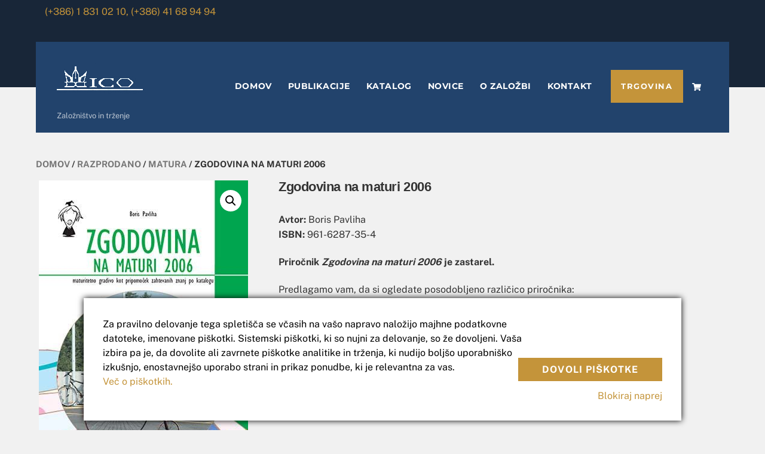

--- FILE ---
content_type: text/html; charset=UTF-8
request_url: https://www.ico.si/izdelek/zgodovina-na-maturi-2006/
body_size: 88369
content:
<!DOCTYPE html>
<html lang="sl-SI">
<head>
<meta charset="UTF-8">
        <meta name="viewport" content="width=device-width, initial-scale=1, minimum-scale=1">
        <style id="tb_inline_styles" data-no-optimize="1">.tb_animation_on{overflow-x:hidden}.themify_builder .wow{visibility:hidden;animation-fill-mode:both}[data-tf-animation]{will-change:transform,opacity,visibility}.themify_builder .tf_lax_done{transition-duration:.8s;transition-timing-function:cubic-bezier(.165,.84,.44,1)}[data-sticky-active].tb_sticky_scroll_active{z-index:1}[data-sticky-active].tb_sticky_scroll_active .hide-on-stick{display:none}@media(min-width:1025px){.hide-desktop{width:0!important;height:0!important;padding:0!important;visibility:hidden!important;margin:0!important;display:table-column!important;background:0!important}}@media(min-width:769px) and (max-width:1024px){.hide-tablet_landscape{width:0!important;height:0!important;padding:0!important;visibility:hidden!important;margin:0!important;display:table-column!important;background:0!important}}@media(min-width:481px) and (max-width:768px){.hide-tablet{width:0!important;height:0!important;padding:0!important;visibility:hidden!important;margin:0!important;display:table-column!important;background:0!important}}@media(max-width:480px){.hide-mobile{width:0!important;height:0!important;padding:0!important;visibility:hidden!important;margin:0!important;display:table-column!important;background:0!important}}@media(max-width:480px){
		    .themify_map.tf_map_loaded{width:100%!important}
		    .ui.builder_button,.ui.nav li a{padding:.525em 1.15em}
		    .fullheight>.row_inner:not(.tb_col_count_1){min-height:0}
	    }</style><noscript><style>.themify_builder .wow,.wow .tf_lazy{visibility:visible!important}</style></noscript>            <style id="tf_lazy_style" data-no-optimize="1">
                [data-tf-src]{
                    opacity:0
                }
                .tf_svg_lazy{
		    content-visibility:auto;
                    transition:filter .3s linear!important;filter:blur(25px);opacity:1;
                    transform:translateZ(0)
                }
                .tf_svg_lazy_loaded{
                    filter:blur(0)
                }
                .module[data-lazy],.module[data-lazy] .ui,.module_row[data-lazy]:not(.tb_first),.module_row[data-lazy]:not(.tb_first)>.row_inner,.module_row:not(.tb_first) .module_column[data-lazy],.module_row:not(.tb_first) .module_subrow[data-lazy],.module_subrow[data-lazy]>.subrow_inner{

		    background-image:none!important
                }
            </style>
            <noscript>
		<style>
		    [data-tf-src]{
			display:none!important
		    }
		    .tf_svg_lazy{
			filter:none!important;
			opacity:1!important
		    }
		</style>
	    </noscript>
                    <style id="tf_lazy_common" data-no-optimize="1">
	                    img{
                    max-width:100%;
                    height:auto
                }
			               .tf_fa{display:inline-block;width:1em;height:1em;stroke-width:0;stroke:currentColor;overflow:visible;fill:currentColor;pointer-events:none;vertical-align:middle;text-rendering:optimizeSpeed;buffered-rendering:static}#tf_svg symbol{overflow:visible}.tf_lazy{position:relative;visibility:visible;display:block;opacity:.3}.wow .tf_lazy{visibility:hidden;opacity:1;position:static;display:inline}div.tf_audio_lazy audio{visibility:hidden;height:0;display:inline}.mejs-container{visibility:visible}.tf_iframe_lazy{transition:opacity .3s ease-in-out;min-height:10px}.tf_carousel .tf_swiper-wrapper{display:flex}.tf_carousel .tf_swiper-slide{flex-shrink:0;opacity:0;width:100%;height:100%}.tf_carousel .tf_lazy{contain:none}.tf_swiper-wrapper>br,.tf_lazy.tf_swiper-wrapper .tf_lazy:after,.tf_lazy.tf_swiper-wrapper .tf_lazy:before{display:none}.tf_lazy:after,.tf_lazy:before{content:'';display:inline-block;position:absolute;width:10px!important;height:10px!important;margin:0 3px;top:50%!important;right:50%!important;left:auto!important;border-radius:100%;background-color:currentColor;visibility:visible;animation:tf-hrz-loader infinite .75s cubic-bezier(.2,.68,.18,1.08)}.tf_lazy:after{width:6px!important;height:6px!important;right:auto!important;left:50%!important;margin-top:3px;animation-delay:-.4s}@keyframes tf-hrz-loader{0%{transform:scale(1);opacity:1}50%{transform:scale(.1);opacity:.6}100%{transform:scale(1);opacity:1}}.tf_lazy_lightbox{position:fixed;background:rgba(11,11,11,.8);color:#ccc;top:0;left:0;display:flex;align-items:center;justify-content:center;z-index:999}.tf_lazy_lightbox .tf_lazy:after,.tf_lazy_lightbox .tf_lazy:before{background:#fff}.tf_vd_lazy{display:flex;flex-wrap:wrap}.tf_w.tf_vd_lazy video{width:100%;height:auto;position:static;object-fit:cover}
        </style>
        <link type="image/png" href="https://ico.si/wp-content/uploads/2018/02/ICO-favicon.png" rel="apple-touch-icon" /><link type="image/png" href="https://ico.si/wp-content/uploads/2018/02/ICO-favicon.png" rel="icon" /><title>Zgodovina na maturi 2006 &#8211; ICO d.o.o. Založništvo in trženje</title>
<script type="text/template" id="tmpl-variation-template">
	<div class="woocommerce-variation-description">{{{ data.variation.variation_description }}}</div>
	<div class="woocommerce-variation-price">{{{ data.variation.price_html }}}</div>
	<div class="woocommerce-variation-availability">{{{ data.variation.availability_html }}}</div>
</script>
<script type="text/template" id="tmpl-unavailable-variation-template">
	<p>Ta izdelek ni na voljo. Izberite drugo kombinacijo.</p>
</script>
<meta name='robots' content='max-image-preview:large' />
<link rel="alternate" type="application/rss+xml" title="ICO d.o.o. Založništvo in trženje &raquo; Vir" href="https://www.ico.si/feed/" />
<link rel="alternate" type="application/rss+xml" title="ICO d.o.o. Založništvo in trženje &raquo; Vir komentarjev" href="https://www.ico.si/comments/feed/" />
<style id='global-styles-inline-css'>
body{--wp--preset--color--black: #000000;--wp--preset--color--cyan-bluish-gray: #abb8c3;--wp--preset--color--white: #ffffff;--wp--preset--color--pale-pink: #f78da7;--wp--preset--color--vivid-red: #cf2e2e;--wp--preset--color--luminous-vivid-orange: #ff6900;--wp--preset--color--luminous-vivid-amber: #fcb900;--wp--preset--color--light-green-cyan: #7bdcb5;--wp--preset--color--vivid-green-cyan: #00d084;--wp--preset--color--pale-cyan-blue: #8ed1fc;--wp--preset--color--vivid-cyan-blue: #0693e3;--wp--preset--color--vivid-purple: #9b51e0;--wp--preset--gradient--vivid-cyan-blue-to-vivid-purple: linear-gradient(135deg,rgba(6,147,227,1) 0%,rgb(155,81,224) 100%);--wp--preset--gradient--light-green-cyan-to-vivid-green-cyan: linear-gradient(135deg,rgb(122,220,180) 0%,rgb(0,208,130) 100%);--wp--preset--gradient--luminous-vivid-amber-to-luminous-vivid-orange: linear-gradient(135deg,rgba(252,185,0,1) 0%,rgba(255,105,0,1) 100%);--wp--preset--gradient--luminous-vivid-orange-to-vivid-red: linear-gradient(135deg,rgba(255,105,0,1) 0%,rgb(207,46,46) 100%);--wp--preset--gradient--very-light-gray-to-cyan-bluish-gray: linear-gradient(135deg,rgb(238,238,238) 0%,rgb(169,184,195) 100%);--wp--preset--gradient--cool-to-warm-spectrum: linear-gradient(135deg,rgb(74,234,220) 0%,rgb(151,120,209) 20%,rgb(207,42,186) 40%,rgb(238,44,130) 60%,rgb(251,105,98) 80%,rgb(254,248,76) 100%);--wp--preset--gradient--blush-light-purple: linear-gradient(135deg,rgb(255,206,236) 0%,rgb(152,150,240) 100%);--wp--preset--gradient--blush-bordeaux: linear-gradient(135deg,rgb(254,205,165) 0%,rgb(254,45,45) 50%,rgb(107,0,62) 100%);--wp--preset--gradient--luminous-dusk: linear-gradient(135deg,rgb(255,203,112) 0%,rgb(199,81,192) 50%,rgb(65,88,208) 100%);--wp--preset--gradient--pale-ocean: linear-gradient(135deg,rgb(255,245,203) 0%,rgb(182,227,212) 50%,rgb(51,167,181) 100%);--wp--preset--gradient--electric-grass: linear-gradient(135deg,rgb(202,248,128) 0%,rgb(113,206,126) 100%);--wp--preset--gradient--midnight: linear-gradient(135deg,rgb(2,3,129) 0%,rgb(40,116,252) 100%);--wp--preset--duotone--dark-grayscale: url('#wp-duotone-dark-grayscale');--wp--preset--duotone--grayscale: url('#wp-duotone-grayscale');--wp--preset--duotone--purple-yellow: url('#wp-duotone-purple-yellow');--wp--preset--duotone--blue-red: url('#wp-duotone-blue-red');--wp--preset--duotone--midnight: url('#wp-duotone-midnight');--wp--preset--duotone--magenta-yellow: url('#wp-duotone-magenta-yellow');--wp--preset--duotone--purple-green: url('#wp-duotone-purple-green');--wp--preset--duotone--blue-orange: url('#wp-duotone-blue-orange');--wp--preset--font-size--small: 13px;--wp--preset--font-size--medium: 20px;--wp--preset--font-size--large: 36px;--wp--preset--font-size--x-large: 42px;}.has-black-color{color: var(--wp--preset--color--black) !important;}.has-cyan-bluish-gray-color{color: var(--wp--preset--color--cyan-bluish-gray) !important;}.has-white-color{color: var(--wp--preset--color--white) !important;}.has-pale-pink-color{color: var(--wp--preset--color--pale-pink) !important;}.has-vivid-red-color{color: var(--wp--preset--color--vivid-red) !important;}.has-luminous-vivid-orange-color{color: var(--wp--preset--color--luminous-vivid-orange) !important;}.has-luminous-vivid-amber-color{color: var(--wp--preset--color--luminous-vivid-amber) !important;}.has-light-green-cyan-color{color: var(--wp--preset--color--light-green-cyan) !important;}.has-vivid-green-cyan-color{color: var(--wp--preset--color--vivid-green-cyan) !important;}.has-pale-cyan-blue-color{color: var(--wp--preset--color--pale-cyan-blue) !important;}.has-vivid-cyan-blue-color{color: var(--wp--preset--color--vivid-cyan-blue) !important;}.has-vivid-purple-color{color: var(--wp--preset--color--vivid-purple) !important;}.has-black-background-color{background-color: var(--wp--preset--color--black) !important;}.has-cyan-bluish-gray-background-color{background-color: var(--wp--preset--color--cyan-bluish-gray) !important;}.has-white-background-color{background-color: var(--wp--preset--color--white) !important;}.has-pale-pink-background-color{background-color: var(--wp--preset--color--pale-pink) !important;}.has-vivid-red-background-color{background-color: var(--wp--preset--color--vivid-red) !important;}.has-luminous-vivid-orange-background-color{background-color: var(--wp--preset--color--luminous-vivid-orange) !important;}.has-luminous-vivid-amber-background-color{background-color: var(--wp--preset--color--luminous-vivid-amber) !important;}.has-light-green-cyan-background-color{background-color: var(--wp--preset--color--light-green-cyan) !important;}.has-vivid-green-cyan-background-color{background-color: var(--wp--preset--color--vivid-green-cyan) !important;}.has-pale-cyan-blue-background-color{background-color: var(--wp--preset--color--pale-cyan-blue) !important;}.has-vivid-cyan-blue-background-color{background-color: var(--wp--preset--color--vivid-cyan-blue) !important;}.has-vivid-purple-background-color{background-color: var(--wp--preset--color--vivid-purple) !important;}.has-black-border-color{border-color: var(--wp--preset--color--black) !important;}.has-cyan-bluish-gray-border-color{border-color: var(--wp--preset--color--cyan-bluish-gray) !important;}.has-white-border-color{border-color: var(--wp--preset--color--white) !important;}.has-pale-pink-border-color{border-color: var(--wp--preset--color--pale-pink) !important;}.has-vivid-red-border-color{border-color: var(--wp--preset--color--vivid-red) !important;}.has-luminous-vivid-orange-border-color{border-color: var(--wp--preset--color--luminous-vivid-orange) !important;}.has-luminous-vivid-amber-border-color{border-color: var(--wp--preset--color--luminous-vivid-amber) !important;}.has-light-green-cyan-border-color{border-color: var(--wp--preset--color--light-green-cyan) !important;}.has-vivid-green-cyan-border-color{border-color: var(--wp--preset--color--vivid-green-cyan) !important;}.has-pale-cyan-blue-border-color{border-color: var(--wp--preset--color--pale-cyan-blue) !important;}.has-vivid-cyan-blue-border-color{border-color: var(--wp--preset--color--vivid-cyan-blue) !important;}.has-vivid-purple-border-color{border-color: var(--wp--preset--color--vivid-purple) !important;}.has-vivid-cyan-blue-to-vivid-purple-gradient-background{background: var(--wp--preset--gradient--vivid-cyan-blue-to-vivid-purple) !important;}.has-light-green-cyan-to-vivid-green-cyan-gradient-background{background: var(--wp--preset--gradient--light-green-cyan-to-vivid-green-cyan) !important;}.has-luminous-vivid-amber-to-luminous-vivid-orange-gradient-background{background: var(--wp--preset--gradient--luminous-vivid-amber-to-luminous-vivid-orange) !important;}.has-luminous-vivid-orange-to-vivid-red-gradient-background{background: var(--wp--preset--gradient--luminous-vivid-orange-to-vivid-red) !important;}.has-very-light-gray-to-cyan-bluish-gray-gradient-background{background: var(--wp--preset--gradient--very-light-gray-to-cyan-bluish-gray) !important;}.has-cool-to-warm-spectrum-gradient-background{background: var(--wp--preset--gradient--cool-to-warm-spectrum) !important;}.has-blush-light-purple-gradient-background{background: var(--wp--preset--gradient--blush-light-purple) !important;}.has-blush-bordeaux-gradient-background{background: var(--wp--preset--gradient--blush-bordeaux) !important;}.has-luminous-dusk-gradient-background{background: var(--wp--preset--gradient--luminous-dusk) !important;}.has-pale-ocean-gradient-background{background: var(--wp--preset--gradient--pale-ocean) !important;}.has-electric-grass-gradient-background{background: var(--wp--preset--gradient--electric-grass) !important;}.has-midnight-gradient-background{background: var(--wp--preset--gradient--midnight) !important;}.has-small-font-size{font-size: var(--wp--preset--font-size--small) !important;}.has-medium-font-size{font-size: var(--wp--preset--font-size--medium) !important;}.has-large-font-size{font-size: var(--wp--preset--font-size--large) !important;}.has-x-large-font-size{font-size: var(--wp--preset--font-size--x-large) !important;}
</style>
<link rel="preload" href="https://www.ico.si/wp-content/plugins/contact-form-7/includes/css/styles.css?ver=5.7.3" as="style" /><link rel='stylesheet' id='contact-form-7-css'  href='https://www.ico.si/wp-content/plugins/contact-form-7/includes/css/styles.css?ver=5.7.3' media='all' />
<link rel="preload" href="https://www.ico.si/wp-content/plugins/woocommerce-menu-bar-cart/assets/css/wpmenucart-icons.min.css?ver=2.13.1" as="style" /><link rel='stylesheet' id='wpmenucart-icons-css'  href='https://www.ico.si/wp-content/plugins/woocommerce-menu-bar-cart/assets/css/wpmenucart-icons.min.css?ver=2.13.1' media='all' />
<style id='wpmenucart-icons-inline-css'>
@font-face{font-family:WPMenuCart;src:url(https://www.ico.si/wp-content/plugins/woocommerce-menu-bar-cart/assets/fonts/WPMenuCart.eot);src:url(https://www.ico.si/wp-content/plugins/woocommerce-menu-bar-cart/assets/fonts/WPMenuCart.eot?#iefix) format('embedded-opentype'),url(https://www.ico.si/wp-content/plugins/woocommerce-menu-bar-cart/assets/fonts/WPMenuCart.woff2) format('woff2'),url(https://www.ico.si/wp-content/plugins/woocommerce-menu-bar-cart/assets/fonts/WPMenuCart.woff) format('woff'),url(https://www.ico.si/wp-content/plugins/woocommerce-menu-bar-cart/assets/fonts/WPMenuCart.ttf) format('truetype'),url(https://www.ico.si/wp-content/plugins/woocommerce-menu-bar-cart/assets/fonts/WPMenuCart.svg#WPMenuCart) format('svg');font-weight:400;font-style:normal;font-display:swap}
</style>
<link rel="preload" href="https://www.ico.si/wp-content/plugins/woocommerce-menu-bar-cart/assets/css/wpmenucart-main.min.css?ver=2.13.1" as="style" /><link rel='stylesheet' id='wpmenucart-css'  href='https://www.ico.si/wp-content/plugins/woocommerce-menu-bar-cart/assets/css/wpmenucart-main.min.css?ver=2.13.1' media='all' />
<style id='woocommerce-inline-inline-css'>
.woocommerce form .form-row .required { visibility: visible; }
</style>
<link rel="preload" href="https://www.ico.si/wp-content/tablepress-combined.min.css?ver=45" as="style" /><link rel='stylesheet' id='tablepress-default-css'  href='https://www.ico.si/wp-content/tablepress-combined.min.css?ver=45' media='all' />
<link rel="preload" href="https://www.ico.si/wp-content/plugins/themify-shortcodes/assets/styles.css?ver=6.0.11" as="style" /><link rel='stylesheet' id='themify-shortcodes-css'  href='https://www.ico.si/wp-content/plugins/themify-shortcodes/assets/styles.css?ver=6.0.11' media='all' />
<script src='https://www.ico.si/wp-includes/js/jquery/jquery.min.js?ver=3.6.0' id='jquery-core-js'></script>
<link rel="https://api.w.org/" href="https://www.ico.si/wp-json/" /><link rel="alternate" type="application/json" href="https://www.ico.si/wp-json/wp/v2/product/947" /><link rel="EditURI" type="application/rsd+xml" title="RSD" href="https://www.ico.si/xmlrpc.php?rsd" />
<link rel="wlwmanifest" type="application/wlwmanifest+xml" href="https://www.ico.si/wp-includes/wlwmanifest.xml" /> 
<meta name="generator" content="WordPress 6.0.11" />
<meta name="generator" content="WooCommerce 7.3.0" />
<link rel="canonical" href="https://www.ico.si/izdelek/zgodovina-na-maturi-2006/" />
<link rel='shortlink' href='https://www.ico.si/?p=947' />
<link rel="alternate" type="application/json+oembed" href="https://www.ico.si/wp-json/oembed/1.0/embed?url=https%3A%2F%2Fwww.ico.si%2Fizdelek%2Fzgodovina-na-maturi-2006%2F" />
<link rel="alternate" type="text/xml+oembed" href="https://www.ico.si/wp-json/oembed/1.0/embed?url=https%3A%2F%2Fwww.ico.si%2Fizdelek%2Fzgodovina-na-maturi-2006%2F&#038;format=xml" />

	<style>
	@keyframes themifyAnimatedBG{
		0%{background-color:#33baab}100%{background-color:#e33b9e}50%{background-color:#4961d7}33.3%{background-color:#2ea85c}25%{background-color:#2bb8ed}20%{background-color:#dd5135}
	}
	.module_row.animated-bg{
		animation:themifyAnimatedBG 30000ms infinite alternate
	}
	</style>
		<noscript><style>.woocommerce-product-gallery{ opacity: 1 !important; }</style></noscript>
	<style type="text/css">.broken_link, a.broken_link {
	text-decoration: line-through;
}</style><!-- Global site tag (gtag.js) - Google Analytics -->

<script async src="https://www.ico.si/wp-content/plugins/smart-cookie-kit/res/empty.js" data-blocked="https://www.googletagmanager.com/gtag/js?id=UA-111356263-13" data-sck_type="2" data-sck_unlock="statistics" data-sck_ref="Google Analytics GTAG" data-sck_index="1" class="BlockedBySmartCookieKit"></script>

<script>

  window.dataLayer = window.dataLayer || [];

  function gtag(){dataLayer.push(arguments);}

  gtag('js', new Date());

 

  gtag('config', 'UA-111356263-13');

</script><link rel="prefetch" href="https://www.ico.si/wp-content/themes/themify-ultra/js/themify.script.js?ver=7.1.1" as="script" fetchpriority="low"/><link rel="prefetch" href="https://www.ico.si/wp-content/themes/themify-ultra/themify/js/modules/themify.sidemenu.js?ver=7.1.1" as="script" fetchpriority="low"/><link rel="prefetch" href="https://www.ico.si/wp-content/themes/themify-ultra/js/modules/wc.js?ver=7.1.1" as="script" fetchpriority="low"/><link rel="preload" href="https://ico.si/wp-content/uploads/2018/02/logo-ico.png" as="image"/><link rel="prefetch" href="https://www.ico.si/wp-content/themes/themify-ultra/themify/themify-builder/js/modules/accordion.js?ver=7.1.1" as="script" fetchpriority="low"/><link rel="preload" href="https://www.ico.si/wp-content/themes/themify-ultra/themify/themify-builder/js/themify.builder.script.js?ver=7.1.1" as="script" fetchpriority="low"/><link rel="preload" href="https://www.ico.si/wp-content/uploads/2018/02/27-zgo_na_maturi2006-350x495.jpg" as="image" imagesrcset="https://www.ico.si/wp-content/uploads/2018/02/27-zgo_na_maturi2006.jpg 350w, https://www.ico.si/wp-content/uploads/2018/02/27-zgo_na_maturi2006-212x300.jpg 212w, https://www.ico.si/wp-content/uploads/2018/02/27-zgo_na_maturi2006-236x334.jpg 236w" imagesizes="(max-width: 350px) 100vw, 350px" fetchpriority="high"/><style id="tf_gf_fonts_style">@font-face{font-family:'Montserrat';font-display:swap;src:url(https://fonts.gstatic.com/s/montserrat/v31/JTUSjIg1_i6t8kCHKm459WRhyzbi.woff2) format('woff2');unicode-range:U+0460-052F,U+1C80-1C8A,U+20B4,U+2DE0-2DFF,U+A640-A69F,U+FE2E-FE2F;}@font-face{font-family:'Montserrat';font-display:swap;src:url(https://fonts.gstatic.com/s/montserrat/v31/JTUSjIg1_i6t8kCHKm459W1hyzbi.woff2) format('woff2');unicode-range:U+0301,U+0400-045F,U+0490-0491,U+04B0-04B1,U+2116;}@font-face{font-family:'Montserrat';font-display:swap;src:url(https://fonts.gstatic.com/s/montserrat/v31/JTUSjIg1_i6t8kCHKm459WZhyzbi.woff2) format('woff2');unicode-range:U+0102-0103,U+0110-0111,U+0128-0129,U+0168-0169,U+01A0-01A1,U+01AF-01B0,U+0300-0301,U+0303-0304,U+0308-0309,U+0323,U+0329,U+1EA0-1EF9,U+20AB;}@font-face{font-family:'Montserrat';font-display:swap;src:url(https://fonts.gstatic.com/s/montserrat/v31/JTUSjIg1_i6t8kCHKm459Wdhyzbi.woff2) format('woff2');unicode-range:U+0100-02BA,U+02BD-02C5,U+02C7-02CC,U+02CE-02D7,U+02DD-02FF,U+0304,U+0308,U+0329,U+1D00-1DBF,U+1E00-1E9F,U+1EF2-1EFF,U+2020,U+20A0-20AB,U+20AD-20C0,U+2113,U+2C60-2C7F,U+A720-A7FF;}@font-face{font-family:'Montserrat';font-display:swap;src:url(https://fonts.gstatic.com/s/montserrat/v31/JTUSjIg1_i6t8kCHKm459Wlhyw.woff2) format('woff2');unicode-range:U+0000-00FF,U+0131,U+0152-0153,U+02BB-02BC,U+02C6,U+02DA,U+02DC,U+0304,U+0308,U+0329,U+2000-206F,U+20AC,U+2122,U+2191,U+2193,U+2212,U+2215,U+FEFF,U+FFFD;}@font-face{font-family:'Montserrat';font-weight:700;font-display:swap;src:url(https://fonts.gstatic.com/s/montserrat/v31/JTUSjIg1_i6t8kCHKm459WRhyzbi.woff2) format('woff2');unicode-range:U+0460-052F,U+1C80-1C8A,U+20B4,U+2DE0-2DFF,U+A640-A69F,U+FE2E-FE2F;}@font-face{font-family:'Montserrat';font-weight:700;font-display:swap;src:url(https://fonts.gstatic.com/s/montserrat/v31/JTUSjIg1_i6t8kCHKm459W1hyzbi.woff2) format('woff2');unicode-range:U+0301,U+0400-045F,U+0490-0491,U+04B0-04B1,U+2116;}@font-face{font-family:'Montserrat';font-weight:700;font-display:swap;src:url(https://fonts.gstatic.com/s/montserrat/v31/JTUSjIg1_i6t8kCHKm459WZhyzbi.woff2) format('woff2');unicode-range:U+0102-0103,U+0110-0111,U+0128-0129,U+0168-0169,U+01A0-01A1,U+01AF-01B0,U+0300-0301,U+0303-0304,U+0308-0309,U+0323,U+0329,U+1EA0-1EF9,U+20AB;}@font-face{font-family:'Montserrat';font-weight:700;font-display:swap;src:url(https://fonts.gstatic.com/s/montserrat/v31/JTUSjIg1_i6t8kCHKm459Wdhyzbi.woff2) format('woff2');unicode-range:U+0100-02BA,U+02BD-02C5,U+02C7-02CC,U+02CE-02D7,U+02DD-02FF,U+0304,U+0308,U+0329,U+1D00-1DBF,U+1E00-1E9F,U+1EF2-1EFF,U+2020,U+20A0-20AB,U+20AD-20C0,U+2113,U+2C60-2C7F,U+A720-A7FF;}@font-face{font-family:'Montserrat';font-weight:700;font-display:swap;src:url(https://fonts.gstatic.com/s/montserrat/v31/JTUSjIg1_i6t8kCHKm459Wlhyw.woff2) format('woff2');unicode-range:U+0000-00FF,U+0131,U+0152-0153,U+02BB-02BC,U+02C6,U+02DA,U+02DC,U+0304,U+0308,U+0329,U+2000-206F,U+20AC,U+2122,U+2191,U+2193,U+2212,U+2215,U+FEFF,U+FFFD;}@font-face{font-family:'Playfair Display';font-style:italic;font-display:swap;src:url(https://fonts.gstatic.com/s/playfairdisplay/v40/nuFkD-vYSZviVYUb_rj3ij__anPXDTnohkk72xU.woff2) format('woff2');unicode-range:U+0301,U+0400-045F,U+0490-0491,U+04B0-04B1,U+2116;}@font-face{font-family:'Playfair Display';font-style:italic;font-display:swap;src:url(https://fonts.gstatic.com/s/playfairdisplay/v40/nuFkD-vYSZviVYUb_rj3ij__anPXDTnojUk72xU.woff2) format('woff2');unicode-range:U+0102-0103,U+0110-0111,U+0128-0129,U+0168-0169,U+01A0-01A1,U+01AF-01B0,U+0300-0301,U+0303-0304,U+0308-0309,U+0323,U+0329,U+1EA0-1EF9,U+20AB;}@font-face{font-family:'Playfair Display';font-style:italic;font-display:swap;src:url(https://fonts.gstatic.com/s/playfairdisplay/v40/nuFkD-vYSZviVYUb_rj3ij__anPXDTnojEk72xU.woff2) format('woff2');unicode-range:U+0100-02BA,U+02BD-02C5,U+02C7-02CC,U+02CE-02D7,U+02DD-02FF,U+0304,U+0308,U+0329,U+1D00-1DBF,U+1E00-1E9F,U+1EF2-1EFF,U+2020,U+20A0-20AB,U+20AD-20C0,U+2113,U+2C60-2C7F,U+A720-A7FF;}@font-face{font-family:'Playfair Display';font-style:italic;font-display:swap;src:url(https://fonts.gstatic.com/s/playfairdisplay/v40/nuFkD-vYSZviVYUb_rj3ij__anPXDTnogkk7.woff2) format('woff2');unicode-range:U+0000-00FF,U+0131,U+0152-0153,U+02BB-02BC,U+02C6,U+02DA,U+02DC,U+0304,U+0308,U+0329,U+2000-206F,U+20AC,U+2122,U+2191,U+2193,U+2212,U+2215,U+FEFF,U+FFFD;}@font-face{font-family:'Playfair Display';font-style:italic;font-weight:700;font-display:swap;src:url(https://fonts.gstatic.com/s/playfairdisplay/v40/nuFkD-vYSZviVYUb_rj3ij__anPXDTnohkk72xU.woff2) format('woff2');unicode-range:U+0301,U+0400-045F,U+0490-0491,U+04B0-04B1,U+2116;}@font-face{font-family:'Playfair Display';font-style:italic;font-weight:700;font-display:swap;src:url(https://fonts.gstatic.com/s/playfairdisplay/v40/nuFkD-vYSZviVYUb_rj3ij__anPXDTnojUk72xU.woff2) format('woff2');unicode-range:U+0102-0103,U+0110-0111,U+0128-0129,U+0168-0169,U+01A0-01A1,U+01AF-01B0,U+0300-0301,U+0303-0304,U+0308-0309,U+0323,U+0329,U+1EA0-1EF9,U+20AB;}@font-face{font-family:'Playfair Display';font-style:italic;font-weight:700;font-display:swap;src:url(https://fonts.gstatic.com/s/playfairdisplay/v40/nuFkD-vYSZviVYUb_rj3ij__anPXDTnojEk72xU.woff2) format('woff2');unicode-range:U+0100-02BA,U+02BD-02C5,U+02C7-02CC,U+02CE-02D7,U+02DD-02FF,U+0304,U+0308,U+0329,U+1D00-1DBF,U+1E00-1E9F,U+1EF2-1EFF,U+2020,U+20A0-20AB,U+20AD-20C0,U+2113,U+2C60-2C7F,U+A720-A7FF;}@font-face{font-family:'Playfair Display';font-style:italic;font-weight:700;font-display:swap;src:url(https://fonts.gstatic.com/s/playfairdisplay/v40/nuFkD-vYSZviVYUb_rj3ij__anPXDTnogkk7.woff2) format('woff2');unicode-range:U+0000-00FF,U+0131,U+0152-0153,U+02BB-02BC,U+02C6,U+02DA,U+02DC,U+0304,U+0308,U+0329,U+2000-206F,U+20AC,U+2122,U+2191,U+2193,U+2212,U+2215,U+FEFF,U+FFFD;}@font-face{font-family:'Playfair Display';font-style:italic;font-weight:900;font-display:swap;src:url(https://fonts.gstatic.com/s/playfairdisplay/v40/nuFkD-vYSZviVYUb_rj3ij__anPXDTnohkk72xU.woff2) format('woff2');unicode-range:U+0301,U+0400-045F,U+0490-0491,U+04B0-04B1,U+2116;}@font-face{font-family:'Playfair Display';font-style:italic;font-weight:900;font-display:swap;src:url(https://fonts.gstatic.com/s/playfairdisplay/v40/nuFkD-vYSZviVYUb_rj3ij__anPXDTnojUk72xU.woff2) format('woff2');unicode-range:U+0102-0103,U+0110-0111,U+0128-0129,U+0168-0169,U+01A0-01A1,U+01AF-01B0,U+0300-0301,U+0303-0304,U+0308-0309,U+0323,U+0329,U+1EA0-1EF9,U+20AB;}@font-face{font-family:'Playfair Display';font-style:italic;font-weight:900;font-display:swap;src:url(https://fonts.gstatic.com/s/playfairdisplay/v40/nuFkD-vYSZviVYUb_rj3ij__anPXDTnojEk72xU.woff2) format('woff2');unicode-range:U+0100-02BA,U+02BD-02C5,U+02C7-02CC,U+02CE-02D7,U+02DD-02FF,U+0304,U+0308,U+0329,U+1D00-1DBF,U+1E00-1E9F,U+1EF2-1EFF,U+2020,U+20A0-20AB,U+20AD-20C0,U+2113,U+2C60-2C7F,U+A720-A7FF;}@font-face{font-family:'Playfair Display';font-style:italic;font-weight:900;font-display:swap;src:url(https://fonts.gstatic.com/s/playfairdisplay/v40/nuFkD-vYSZviVYUb_rj3ij__anPXDTnogkk7.woff2) format('woff2');unicode-range:U+0000-00FF,U+0131,U+0152-0153,U+02BB-02BC,U+02C6,U+02DA,U+02DC,U+0304,U+0308,U+0329,U+2000-206F,U+20AC,U+2122,U+2191,U+2193,U+2212,U+2215,U+FEFF,U+FFFD;}@font-face{font-family:'Playfair Display';font-display:swap;src:url(https://fonts.gstatic.com/s/playfairdisplay/v40/nuFiD-vYSZviVYUb_rj3ij__anPXDTjYgFE_.woff2) format('woff2');unicode-range:U+0301,U+0400-045F,U+0490-0491,U+04B0-04B1,U+2116;}@font-face{font-family:'Playfair Display';font-display:swap;src:url(https://fonts.gstatic.com/s/playfairdisplay/v40/nuFiD-vYSZviVYUb_rj3ij__anPXDTPYgFE_.woff2) format('woff2');unicode-range:U+0102-0103,U+0110-0111,U+0128-0129,U+0168-0169,U+01A0-01A1,U+01AF-01B0,U+0300-0301,U+0303-0304,U+0308-0309,U+0323,U+0329,U+1EA0-1EF9,U+20AB;}@font-face{font-family:'Playfair Display';font-display:swap;src:url(https://fonts.gstatic.com/s/playfairdisplay/v40/nuFiD-vYSZviVYUb_rj3ij__anPXDTLYgFE_.woff2) format('woff2');unicode-range:U+0100-02BA,U+02BD-02C5,U+02C7-02CC,U+02CE-02D7,U+02DD-02FF,U+0304,U+0308,U+0329,U+1D00-1DBF,U+1E00-1E9F,U+1EF2-1EFF,U+2020,U+20A0-20AB,U+20AD-20C0,U+2113,U+2C60-2C7F,U+A720-A7FF;}@font-face{font-family:'Playfair Display';font-display:swap;src:url(https://fonts.gstatic.com/s/playfairdisplay/v40/nuFiD-vYSZviVYUb_rj3ij__anPXDTzYgA.woff2) format('woff2');unicode-range:U+0000-00FF,U+0131,U+0152-0153,U+02BB-02BC,U+02C6,U+02DA,U+02DC,U+0304,U+0308,U+0329,U+2000-206F,U+20AC,U+2122,U+2191,U+2193,U+2212,U+2215,U+FEFF,U+FFFD;}@font-face{font-family:'Playfair Display';font-weight:700;font-display:swap;src:url(https://fonts.gstatic.com/s/playfairdisplay/v40/nuFiD-vYSZviVYUb_rj3ij__anPXDTjYgFE_.woff2) format('woff2');unicode-range:U+0301,U+0400-045F,U+0490-0491,U+04B0-04B1,U+2116;}@font-face{font-family:'Playfair Display';font-weight:700;font-display:swap;src:url(https://fonts.gstatic.com/s/playfairdisplay/v40/nuFiD-vYSZviVYUb_rj3ij__anPXDTPYgFE_.woff2) format('woff2');unicode-range:U+0102-0103,U+0110-0111,U+0128-0129,U+0168-0169,U+01A0-01A1,U+01AF-01B0,U+0300-0301,U+0303-0304,U+0308-0309,U+0323,U+0329,U+1EA0-1EF9,U+20AB;}@font-face{font-family:'Playfair Display';font-weight:700;font-display:swap;src:url(https://fonts.gstatic.com/s/playfairdisplay/v40/nuFiD-vYSZviVYUb_rj3ij__anPXDTLYgFE_.woff2) format('woff2');unicode-range:U+0100-02BA,U+02BD-02C5,U+02C7-02CC,U+02CE-02D7,U+02DD-02FF,U+0304,U+0308,U+0329,U+1D00-1DBF,U+1E00-1E9F,U+1EF2-1EFF,U+2020,U+20A0-20AB,U+20AD-20C0,U+2113,U+2C60-2C7F,U+A720-A7FF;}@font-face{font-family:'Playfair Display';font-weight:700;font-display:swap;src:url(https://fonts.gstatic.com/s/playfairdisplay/v40/nuFiD-vYSZviVYUb_rj3ij__anPXDTzYgA.woff2) format('woff2');unicode-range:U+0000-00FF,U+0131,U+0152-0153,U+02BB-02BC,U+02C6,U+02DA,U+02DC,U+0304,U+0308,U+0329,U+2000-206F,U+20AC,U+2122,U+2191,U+2193,U+2212,U+2215,U+FEFF,U+FFFD;}@font-face{font-family:'Playfair Display';font-weight:900;font-display:swap;src:url(https://fonts.gstatic.com/s/playfairdisplay/v40/nuFiD-vYSZviVYUb_rj3ij__anPXDTjYgFE_.woff2) format('woff2');unicode-range:U+0301,U+0400-045F,U+0490-0491,U+04B0-04B1,U+2116;}@font-face{font-family:'Playfair Display';font-weight:900;font-display:swap;src:url(https://fonts.gstatic.com/s/playfairdisplay/v40/nuFiD-vYSZviVYUb_rj3ij__anPXDTPYgFE_.woff2) format('woff2');unicode-range:U+0102-0103,U+0110-0111,U+0128-0129,U+0168-0169,U+01A0-01A1,U+01AF-01B0,U+0300-0301,U+0303-0304,U+0308-0309,U+0323,U+0329,U+1EA0-1EF9,U+20AB;}@font-face{font-family:'Playfair Display';font-weight:900;font-display:swap;src:url(https://fonts.gstatic.com/s/playfairdisplay/v40/nuFiD-vYSZviVYUb_rj3ij__anPXDTLYgFE_.woff2) format('woff2');unicode-range:U+0100-02BA,U+02BD-02C5,U+02C7-02CC,U+02CE-02D7,U+02DD-02FF,U+0304,U+0308,U+0329,U+1D00-1DBF,U+1E00-1E9F,U+1EF2-1EFF,U+2020,U+20A0-20AB,U+20AD-20C0,U+2113,U+2C60-2C7F,U+A720-A7FF;}@font-face{font-family:'Playfair Display';font-weight:900;font-display:swap;src:url(https://fonts.gstatic.com/s/playfairdisplay/v40/nuFiD-vYSZviVYUb_rj3ij__anPXDTzYgA.woff2) format('woff2');unicode-range:U+0000-00FF,U+0131,U+0152-0153,U+02BB-02BC,U+02C6,U+02DA,U+02DC,U+0304,U+0308,U+0329,U+2000-206F,U+20AC,U+2122,U+2191,U+2193,U+2212,U+2215,U+FEFF,U+FFFD;}@font-face{font-family:'Public Sans';font-display:swap;src:url(https://fonts.gstatic.com/s/publicsans/v21/ijwRs572Xtc6ZYQws9YVwnNJfJ7Cww.woff2) format('woff2');unicode-range:U+0102-0103,U+0110-0111,U+0128-0129,U+0168-0169,U+01A0-01A1,U+01AF-01B0,U+0300-0301,U+0303-0304,U+0308-0309,U+0323,U+0329,U+1EA0-1EF9,U+20AB;}@font-face{font-family:'Public Sans';font-display:swap;src:url(https://fonts.gstatic.com/s/publicsans/v21/ijwRs572Xtc6ZYQws9YVwnNIfJ7Cww.woff2) format('woff2');unicode-range:U+0100-02BA,U+02BD-02C5,U+02C7-02CC,U+02CE-02D7,U+02DD-02FF,U+0304,U+0308,U+0329,U+1D00-1DBF,U+1E00-1E9F,U+1EF2-1EFF,U+2020,U+20A0-20AB,U+20AD-20C0,U+2113,U+2C60-2C7F,U+A720-A7FF;}@font-face{font-family:'Public Sans';font-display:swap;src:url(https://fonts.gstatic.com/s/publicsans/v21/ijwRs572Xtc6ZYQws9YVwnNGfJ4.woff2) format('woff2');unicode-range:U+0000-00FF,U+0131,U+0152-0153,U+02BB-02BC,U+02C6,U+02DA,U+02DC,U+0304,U+0308,U+0329,U+2000-206F,U+20AC,U+2122,U+2191,U+2193,U+2212,U+2215,U+FEFF,U+FFFD;}@font-face{font-family:'Public Sans';font-weight:700;font-display:swap;src:url(https://fonts.gstatic.com/s/publicsans/v21/ijwRs572Xtc6ZYQws9YVwnNJfJ7Cww.woff2) format('woff2');unicode-range:U+0102-0103,U+0110-0111,U+0128-0129,U+0168-0169,U+01A0-01A1,U+01AF-01B0,U+0300-0301,U+0303-0304,U+0308-0309,U+0323,U+0329,U+1EA0-1EF9,U+20AB;}@font-face{font-family:'Public Sans';font-weight:700;font-display:swap;src:url(https://fonts.gstatic.com/s/publicsans/v21/ijwRs572Xtc6ZYQws9YVwnNIfJ7Cww.woff2) format('woff2');unicode-range:U+0100-02BA,U+02BD-02C5,U+02C7-02CC,U+02CE-02D7,U+02DD-02FF,U+0304,U+0308,U+0329,U+1D00-1DBF,U+1E00-1E9F,U+1EF2-1EFF,U+2020,U+20A0-20AB,U+20AD-20C0,U+2113,U+2C60-2C7F,U+A720-A7FF;}@font-face{font-family:'Public Sans';font-weight:700;font-display:swap;src:url(https://fonts.gstatic.com/s/publicsans/v21/ijwRs572Xtc6ZYQws9YVwnNGfJ4.woff2) format('woff2');unicode-range:U+0000-00FF,U+0131,U+0152-0153,U+02BB-02BC,U+02C6,U+02DA,U+02DC,U+0304,U+0308,U+0329,U+2000-206F,U+20AC,U+2122,U+2191,U+2193,U+2212,U+2215,U+FEFF,U+FFFD;}</style><link rel="preload" fetchpriority="high" href="https://www.ico.si/wp-content/uploads/themify-concate/2612566158/themify-2829876919.css" as="style"><link fetchpriority="high" id="themify_concate-css" rel="stylesheet" href="https://www.ico.si/wp-content/uploads/themify-concate/2612566158/themify-2829876919.css"><link rel="dns-prefetch" href="//www.google-analytics.com"/><style type="text/css">.BlockedBySmartCookieKit{display:none !important;}#SCK .SCK_Banner{display:none;}#SCK .SCK_Banner.visible{display:block;}.BlockedForCookiePreferences{background-color:#f6f6f6;border:1px solid #c9cccb;margin:1em;padding:2em;color:black;}#SCK .SCK_BannerContainer{background-color:#fff;position:fixed;padding:2em;bottom:1em;height:auto;width:94%;overflow:hidden;left:3%;z-index:99999999;box-shadow:0 0 10px #000;box-sizing:border-box;}#SCK #SCK_BannerTextContainer{color:#000;display:block;line-height:1.5em;}#SCK #SCK_BannerActions{display:block;line-height:1.2em;margin-top:2em;position:relative;}#SCK #SCK_BannerActionsContainer{display:block;text-align:right;float:right;}#SCK .SCK_Accept{cursor:pointer;padding:10px 40px;height:auto;width:auto;line-height:initial;border:none;border-radius:0;background-color:#C4943A;background-image:none;color:#fff;text-shadow:none;text-transform:uppercase;font-weight:bold;transition:.2s;margin-bottom:0;float:right;}#SCK .SCK_Accept:hover{background-color:#C4943A;text-shadow:0 0 1px #000}#SCK .SCK_Close{float:right;padding:10px 0;margin-right:30px;}#SCK #SCK_MinimizedBanner .SCK_Open{background-color:#C4943A;background-image:none;color:#fff;text-shadow:none;font-weight:bold;transition:.2s;position:fixed;padding:5px 15px;bottom:0;height:auto;width:auto;left:5%;z-index:99999999;box-shadow:0 0 10px #000;border:none;border-radius:0;font-size:12px;line-height:initial;cursor:pointer;}#SCK #SCK_MinimizedBanner .SCK_Open:hover{background-color:#C4943A;text-shadow:0 0 1px #000}@media(min-width:768px){#SCK #SCK_BannerTextContainer{float:left;width:75%;}#SCK #SCK_BannerActions{position:absolute;bottom:2em;right:2em;}#SCK .SCK_Accept{float:none;margin-bottom:15px;display:block;}#SCK .SCK_Close{float:none;padding:0;margin-right:0;}}@media(min-width:1000px){#SCK .SCK_BannerContainer{width:1000px;left:50%;margin-left:-500px;}}</style></head>
<body class="product-template-default single single-product postid-947 theme-themify-ultra woocommerce woocommerce-page skin-accountant sidebar-none default_width no-home woocommerce-js product_cat_matura product_cat_matura-razprodano product_cat_pretekle-mature product_cat_razprodano tb_animation_on ready-view header-top-widgets fixed-header-enabled footer-block social-widget-off search-off footer-widgets-off filter-hover-none filter-featured-only sidemenu-active">
<a class="screen-reader-text skip-to-content" href="#content">Skip to content</a><svg id="tf_svg" style="display:none"><defs><symbol id="tf-fas-shopping-cart" viewBox="0 0 36 32"><path d="M33 18.81q-.25 1.2-1.44 1.2H13.25l.37 2h16.82q.68 0 1.12.55t.31 1.25l-.37 1.57q2 .93 2 3.12 0 1.44-1.03 2.47T30 32t-2.47-1.03-1.03-2.47q0-1.5 1.06-2.5H14.44q1.06 1 1.06 2.5 0 1.44-1.03 2.47T12 32t-2.47-1.03T8.5 28.5q0-2 1.75-3.06L5.88 4H1.5Q.88 4 .44 3.56T0 2.5v-1Q0 .87.44.44T1.5 0h6.44q.5 0 .9.34t.54.85L9.94 4H34.5q.75 0 1.19.56t.25 1.25z"/></symbol><symbol id="tf-fas-plus" viewBox="0 0 28 32"><path d="M26 13q.81 0 1.4.6T28 15v2q0 .81-.6 1.4T26 19h-9v9q0 .81-.6 1.4T15 30h-2q-.81 0-1.4-.6T11 28v-9H2q-.81 0-1.4-.6T0 17v-2q0-.81.6-1.4T2 13h9V4q0-.81.6-1.4T13 2h2q.81 0 1.4.6T17 4v9h9z"/></symbol><symbol id="tf-fas-minus" viewBox="0 0 28 32"><path d="M26 13q.81 0 1.4.6T28 15v2q0 .81-.6 1.4T26 19H2q-.81 0-1.4-.6T0 17v-2q0-.81.6-1.4T2 13h24z"/></symbol><style id="tf_fonts_style">.tf_fa.tf-fas-shopping-cart{width:1.123em}.tf_fa.tf-fas-plus{width:0.875em}.tf_fa.tf-fas-minus{width:0.875em}</style></defs></svg><script> </script><svg xmlns="http://www.w3.org/2000/svg" viewbox="0 0 0 0" width="0" height="0" focusable="false" role="none" style="visibility: hidden; position: absolute; left: -9999px; overflow: hidden;" ><defs><filter id="wp-duotone-dark-grayscale"><fecolormatrix color-interpolation-filters="sRGB" type="matrix" values=" .299 .587 .114 0 0 .299 .587 .114 0 0 .299 .587 .114 0 0 .299 .587 .114 0 0 " /><fecomponenttransfer color-interpolation-filters="sRGB" ><fefuncr type="table" tablevalues="0 0.49803921568627" /><fefuncg type="table" tablevalues="0 0.49803921568627" /><fefuncb type="table" tablevalues="0 0.49803921568627" /><fefunca type="table" tablevalues="1 1" /></fecomponenttransfer><fecomposite in2="SourceGraphic" operator="in" /></filter></defs></svg><svg xmlns="http://www.w3.org/2000/svg" viewbox="0 0 0 0" width="0" height="0" focusable="false" role="none" style="visibility: hidden; position: absolute; left: -9999px; overflow: hidden;" ><defs><filter id="wp-duotone-grayscale"><fecolormatrix color-interpolation-filters="sRGB" type="matrix" values=" .299 .587 .114 0 0 .299 .587 .114 0 0 .299 .587 .114 0 0 .299 .587 .114 0 0 " /><fecomponenttransfer color-interpolation-filters="sRGB" ><fefuncr type="table" tablevalues="0 1" /><fefuncg type="table" tablevalues="0 1" /><fefuncb type="table" tablevalues="0 1" /><fefunca type="table" tablevalues="1 1" /></fecomponenttransfer><fecomposite in2="SourceGraphic" operator="in" /></filter></defs></svg><svg xmlns="http://www.w3.org/2000/svg" viewbox="0 0 0 0" width="0" height="0" focusable="false" role="none" style="visibility: hidden; position: absolute; left: -9999px; overflow: hidden;" ><defs><filter id="wp-duotone-purple-yellow"><fecolormatrix color-interpolation-filters="sRGB" type="matrix" values=" .299 .587 .114 0 0 .299 .587 .114 0 0 .299 .587 .114 0 0 .299 .587 .114 0 0 " /><fecomponenttransfer color-interpolation-filters="sRGB" ><fefuncr type="table" tablevalues="0.54901960784314 0.98823529411765" /><fefuncg type="table" tablevalues="0 1" /><fefuncb type="table" tablevalues="0.71764705882353 0.25490196078431" /><fefunca type="table" tablevalues="1 1" /></fecomponenttransfer><fecomposite in2="SourceGraphic" operator="in" /></filter></defs></svg><svg xmlns="http://www.w3.org/2000/svg" viewbox="0 0 0 0" width="0" height="0" focusable="false" role="none" style="visibility: hidden; position: absolute; left: -9999px; overflow: hidden;" ><defs><filter id="wp-duotone-blue-red"><fecolormatrix color-interpolation-filters="sRGB" type="matrix" values=" .299 .587 .114 0 0 .299 .587 .114 0 0 .299 .587 .114 0 0 .299 .587 .114 0 0 " /><fecomponenttransfer color-interpolation-filters="sRGB" ><fefuncr type="table" tablevalues="0 1" /><fefuncg type="table" tablevalues="0 0.27843137254902" /><fefuncb type="table" tablevalues="0.5921568627451 0.27843137254902" /><fefunca type="table" tablevalues="1 1" /></fecomponenttransfer><fecomposite in2="SourceGraphic" operator="in" /></filter></defs></svg><svg xmlns="http://www.w3.org/2000/svg" viewbox="0 0 0 0" width="0" height="0" focusable="false" role="none" style="visibility: hidden; position: absolute; left: -9999px; overflow: hidden;" ><defs><filter id="wp-duotone-midnight"><fecolormatrix color-interpolation-filters="sRGB" type="matrix" values=" .299 .587 .114 0 0 .299 .587 .114 0 0 .299 .587 .114 0 0 .299 .587 .114 0 0 " /><fecomponenttransfer color-interpolation-filters="sRGB" ><fefuncr type="table" tablevalues="0 0" /><fefuncg type="table" tablevalues="0 0.64705882352941" /><fefuncb type="table" tablevalues="0 1" /><fefunca type="table" tablevalues="1 1" /></fecomponenttransfer><fecomposite in2="SourceGraphic" operator="in" /></filter></defs></svg><svg xmlns="http://www.w3.org/2000/svg" viewbox="0 0 0 0" width="0" height="0" focusable="false" role="none" style="visibility: hidden; position: absolute; left: -9999px; overflow: hidden;" ><defs><filter id="wp-duotone-magenta-yellow"><fecolormatrix color-interpolation-filters="sRGB" type="matrix" values=" .299 .587 .114 0 0 .299 .587 .114 0 0 .299 .587 .114 0 0 .299 .587 .114 0 0 " /><fecomponenttransfer color-interpolation-filters="sRGB" ><fefuncr type="table" tablevalues="0.78039215686275 1" /><fefuncg type="table" tablevalues="0 0.94901960784314" /><fefuncb type="table" tablevalues="0.35294117647059 0.47058823529412" /><fefunca type="table" tablevalues="1 1" /></fecomponenttransfer><fecomposite in2="SourceGraphic" operator="in" /></filter></defs></svg><svg xmlns="http://www.w3.org/2000/svg" viewbox="0 0 0 0" width="0" height="0" focusable="false" role="none" style="visibility: hidden; position: absolute; left: -9999px; overflow: hidden;" ><defs><filter id="wp-duotone-purple-green"><fecolormatrix color-interpolation-filters="sRGB" type="matrix" values=" .299 .587 .114 0 0 .299 .587 .114 0 0 .299 .587 .114 0 0 .299 .587 .114 0 0 " /><fecomponenttransfer color-interpolation-filters="sRGB" ><fefuncr type="table" tablevalues="0.65098039215686 0.40392156862745" /><fefuncg type="table" tablevalues="0 1" /><fefuncb type="table" tablevalues="0.44705882352941 0.4" /><fefunca type="table" tablevalues="1 1" /></fecomponenttransfer><fecomposite in2="SourceGraphic" operator="in" /></filter></defs></svg><svg xmlns="http://www.w3.org/2000/svg" viewbox="0 0 0 0" width="0" height="0" focusable="false" role="none" style="visibility: hidden; position: absolute; left: -9999px; overflow: hidden;" ><defs><filter id="wp-duotone-blue-orange"><fecolormatrix color-interpolation-filters="sRGB" type="matrix" values=" .299 .587 .114 0 0 .299 .587 .114 0 0 .299 .587 .114 0 0 .299 .587 .114 0 0 " /><fecomponenttransfer color-interpolation-filters="sRGB" ><fefuncr type="table" tablevalues="0.098039215686275 1" /><fefuncg type="table" tablevalues="0 0.66274509803922" /><fefuncb type="table" tablevalues="0.84705882352941 0.41960784313725" /><fefunca type="table" tablevalues="1 1" /></fecomponenttransfer><fecomposite in2="SourceGraphic" operator="in" /></filter></defs></svg><div id="pagewrap" class="tf_box hfeed site">
					<div id="headerwrap"  class='tf_box tf_w'>

			
												<div class="header-widget-full tf_clearfix">
								
		<div class="header-widget tf_clear tf_clearfix">
			<div class="header-widget-inner tf_scrollbar tf_clearfix">
									<div class="col4-2 first tf_box tf_float">
						<div id="text-1008" class="widget widget_text">			<div class="textwidget"><span class="fa fa-phone"></span><a href="tel (+386) 1 83 10 210">(+386) 1 831 02 10,</a>
 <a href="tel:(+386)41689494">(+386)  41 68 94 94</a></div>
		</div>					</div>
									<div class="col4-2 tf_box tf_float">
											</div>
							</div>
			<!-- /.header-widget-inner -->
		</div>
		<!-- /.header-widget -->

												</div>
					<!-- /header-widgets -->
							                                                    <div class="header-icons tf_hide">
                                <a id="menu-icon" class="tf_inline_b tf_text_dec" href="#mobile-menu" aria-label="Menu"><span class="menu-icon-inner tf_inline_b tf_vmiddle tf_overflow"></span><span class="screen-reader-text">Menu</span></a>
				                            </div>
                        
			<header id="header" class="tf_box pagewidth tf_clearfix" itemscope="itemscope" itemtype="https://schema.org/WPHeader">

	            
	            <div class="header-bar tf_box">
				    <div id="site-logo"><a href="https://www.ico.si" title="ICO d.o.o. Založništvo in trženje"><img  src="https://ico.si/wp-content/uploads/2018/02/logo-ico.png" alt="ICO d.o.o. Založništvo in trženje" title="logo-ico" width="" height="" class="site-logo-image" data-tf-not-load="1" importance="high"></a></div><div id="site-description" class="site-description"><span>Založništvo in trženje</span></div>				</div>
				<!-- /.header-bar -->

									<div id="mobile-menu" class="sidemenu sidemenu-off tf_scrollbar">
												
						<div class="navbar-wrapper tf_clearfix">
                            														
							
							
							<nav id="main-nav-wrap" itemscope="itemscope" itemtype="https://schema.org/SiteNavigationElement">
								<ul id="main-nav" class="main-nav tf_clearfix tf_box"><li class="menu-item-custom-236 menu-item menu-item-type-custom menu-item-object-custom menu-item-236" ><a  href="https://ico.si/">DOMOV</a> </li>
<li class="menu-item-custom-244 menu-item menu-item-type-custom menu-item-object-custom menu-item-has-children has-sub-menu menu-item-244"  aria-haspopup="true"><a  role="button" tabindex="0">PUBLIKACIJE<span class="child-arrow"></span></a> <ul class="sub-menu"><li class="menu-item-custom-237 menu-item menu-item-type-custom menu-item-object-custom menu-item-237 menu-custom-237-parent-244" ><a  href="https://ico.si/kategorija-izdelka/devetletka/">DEVETLETKA</a> </li>
<li class="menu-item-custom-238 menu-item menu-item-type-custom menu-item-object-custom menu-item-238 menu-custom-238-parent-244" ><a  href="https://ico.si/kategorija-izdelka/matura/">MATURA</a> </li>
<li class="menu-item-custom-239 menu-item menu-item-type-custom menu-item-object-custom menu-item-239 menu-custom-239-parent-244" ><a  href="https://ico.si/kategorija-izdelka/leposlovje/">LEPOSLOVJE</a> </li>
<li class="menu-item-custom-240 menu-item menu-item-type-custom menu-item-object-custom menu-item-240 menu-custom-240-parent-244" ><a  href="https://ico.si/kategorija-izdelka/e-knjige/">E KNJIGE</a> </li>
<li class="menu-item-custom-412 menu-item menu-item-type-custom menu-item-object-custom menu-item-412 menu-custom-412-parent-244" ><a  href="https://ico.si/kategorija-izdelka/razprodano/">RAZPRODANO</a> </li>
</ul></li>
<li class="menu-item-custom-791 menu-item menu-item-type-custom menu-item-object-custom menu-item-791" ><a  href="https://ico.si/katalog">KATALOG</a> </li>
<li class="menu-item-custom-241 menu-item menu-item-type-custom menu-item-object-custom menu-item-241" ><a  href="https://ico.si/kategorija/novice/">NOVICE</a> </li>
<li class="menu-item-custom-243 menu-item menu-item-type-custom menu-item-object-custom menu-item-243" ><a  href="https://ico.si/o-zalozbi/">O ZALOŽBI</a> </li>
<li class="menu-item-custom-242 menu-item menu-item-type-custom menu-item-object-custom menu-item-242" ><a  href="https://ico.si/o-zalozbi/#kontakt">KONTAKT</a> </li>
<li class="menu-item-custom-1157 highlight-link menu-item menu-item-type-custom menu-item-object-custom menu-item-1157" ><a  href="https://ico.si/kategorija-izdelka/trgovina/">TRGOVINA</a> </li>
<li class="menu-item-custom-1260 menu-item menu-item-type-custom menu-item-object-custom menu-item-1260" ><a  href="https://ico.si/kosarica/"><em> <svg  class="tf_fa tf-fas-shopping-cart" aria-hidden="true"><use href="#tf-fas-shopping-cart"></use></svg></em> <br></a> </li>
</ul>							</nav>
							<!-- /#main-nav-wrap -->
                                                    </div>

						
							<a id="menu-icon-close" aria-label="Close menu" class="tf_close tf_hide" href="#"><span class="screen-reader-text">Close Menu</span></a>

																	</div><!-- #mobile-menu -->
                     					<!-- /#mobile-menu -->
				
				
				
			</header>
			<!-- /#header -->
				        
		</div>
		<!-- /#headerwrap -->
	
	<div id="body" class="tf_box tf_clear tf_mw tf_clearfix">
		
	
		<!-- layout -->
	<div id="layout" class="pagewidth tf_box tf_clearfix">
				<!-- content -->
		<main id="content" class="tf_box tf_clearfix">
		<nav class="woocommerce-breadcrumb"><a href="https://www.ico.si">Domov</a>&nbsp;&#47;&nbsp;<a href="https://www.ico.si/kategorija-izdelka/razprodano/">Razprodano</a>&nbsp;&#47;&nbsp;<a href="https://www.ico.si/kategorija-izdelka/razprodano/matura-razprodano/">Matura</a>&nbsp;&#47;&nbsp;Zgodovina na maturi 2006</nav>
					
			<div class="woocommerce-notices-wrapper"></div><div id="product-947" class="has-post-title has-post-date has-post-category has-post-tag has-post-comment has-post-author product type-product post-947 status-publish first outofstock product_cat-matura product_cat-matura-razprodano product_cat-pretekle-mature product_cat-razprodano has-post-thumbnail shipping-taxable product-type-simple">

	<div class="woocommerce-product-gallery woocommerce-product-gallery--with-images woocommerce-product-gallery--columns-4 images" data-columns="4" style="opacity: 0; transition: opacity .25s ease-in-out;">
	<figure class="woocommerce-product-gallery__wrapper">
		<div data-thumb="https://www.ico.si/wp-content/uploads/2018/02/27-zgo_na_maturi2006-100x100.jpg" data-thumb-alt="" class="woocommerce-product-gallery__image"><a href="https://www.ico.si/wp-content/uploads/2018/02/27-zgo_na_maturi2006.jpg"><img width="350" height="495" src="https://www.ico.si/wp-content/uploads/2018/02/27-zgo_na_maturi2006-350x495.jpg" class="wp-post-image" alt="" title="27-zgo_na_maturi2006" data-caption="" data-src="https://www.ico.si/wp-content/uploads/2018/02/27-zgo_na_maturi2006.jpg" data-large_image="https://www.ico.si/wp-content/uploads/2018/02/27-zgo_na_maturi2006.jpg" data-large_image_width="350" data-large_image_height="495" srcset="https://www.ico.si/wp-content/uploads/2018/02/27-zgo_na_maturi2006.jpg 350w, https://www.ico.si/wp-content/uploads/2018/02/27-zgo_na_maturi2006-212x300.jpg 212w, https://www.ico.si/wp-content/uploads/2018/02/27-zgo_na_maturi2006-236x334.jpg 236w" sizes="(max-width: 350px) 100vw, 350px" /></a></div>	</figure>
</div>

	<div class="summary entry-summary">
		<h1 class="product_title entry-title">Zgodovina na maturi 2006</h1><p class="price"></p>
<div class="woocommerce-product-details__short-description">
	<div class="product-description"><p><strong>Avtor:</strong> Boris Pavliha<br />
<strong>ISBN:</strong> 961-6287-35-4</p>
<div class="matura-redirect">
<p><strong>Priročnik <em>Zgodovina na maturi 2006</em> je zastarel.</strong></p>
<p class="matura-intro">Predlagamo vam, da si ogledate posodobljeno različico priročnika:</p>
<p class="matura-intro"><a class="White" href="http://ico.si/matura/zgodovina-na-maturi-2018.php"><span class="BookAuthor">Boris Pavliha</span></a></p>
<ul>
<li class="matura-intro"><a class="White" href="http://ico.si/matura/zgodovina-na-maturi-2018.php">Zgodovina na maturi 2018</a></li>
</ul>
</div>
<div class="matura-redirect">
<p class="Small">
</div>
</div><!-- /.product-description --></div>
<div class="product_meta">

	
	
	<span class="posted_in">Kategorije: <a href="https://www.ico.si/kategorija-izdelka/matura/" rel="tag">Matura</a>, <a href="https://www.ico.si/kategorija-izdelka/razprodano/matura-razprodano/" rel="tag">Matura</a>, <a href="https://www.ico.si/kategorija-izdelka/matura/pretekle-mature/" rel="tag">Pretekle mature</a>, <a href="https://www.ico.si/kategorija-izdelka/razprodano/" rel="tag">Razprodano</a></span>
	
	
</div>
	</div>

	
	<div class="woocommerce-tabs wc-tabs-wrapper">
		<ul class="tabs wc-tabs" role="tablist">
							<li class="description_tab" id="tab-title-description" role="tab" aria-controls="tab-description">
					<a href="#tab-description">
						Opis					</a>
				</li>
					</ul>
					<div class="woocommerce-Tabs-panel woocommerce-Tabs-panel--description panel entry-content wc-tab" id="tab-description" role="tabpanel" aria-labelledby="tab-title-description">
				
	<h2>Opis</h2>

<p class="Small">Vsako leto prilagodimo izdaje naših najpopularnejših maturitetnih priročnikov temam na aktualni maturi in pri tem še posebej pozorno upoštevamo želje in pripombe predhodnih generacij.</p>
<p>Priročnik <em>Zgodovina na maturi 2006</em>, avtorja Borisa Pavliha, nadzorno obdela in razloži teme, ki jih je republiška predmetna komisija določila za opravljanje mature iz predmeta zgodovina (za leto 2005/06).</p>
<p>Vsaka tema je predstavljena skozi ključna, vsebinsko zaokrožena poglavja, avtor pa je ponekod dodal obširne uvode za lažje razumevanje snovi.</p>
<p>Izdaja 2006 je še dodatno <strong>dopolnjena s slikami in zemljevidi</strong>, da bo razumevanje snovi večje.</p>
<p>Tako je v priročniku zbrano gradivo, ki ga dijak spozna v štirih letih predmeta zgodovina in ga bo potreboval za opravljane mature.</p>
<p>Priročnik priporočamo vsem, ki ste za izbirni predmet opravljanja mature izbrali zgodovino!<!--themify_builder_content-->
<div id="themify_builder_content-947" data-postid="947" class="themify_builder_content themify_builder_content-947 themify_builder tf_clear">
    			<!-- module_row -->
	<div  data-lazy="1" class="module_row themify_builder_row tb_rbjz017 tb_first tf_w tf_clearfix">
	    			<div class="row_inner col_align_top tb_col_count_1 tf_box tf_rel">
		            <div  data-lazy="1" class="module_column tb-column col-full tb_ufe8909 first">
                                                        <div class="tb-column-inner tf_box tf_w">
                        <!-- module accordion -->
<div  class="module module-accordion tb_u01v000" data-behavior="toggle" data-lazy="1">
    
    <ul class="ui module-accordion plus-icon-button  tb_default_color">
		    <li>
			<div class="accordion-title tf_rel">
				<a href="#acc-u01v000-0" aria-controls="acc-u01v000-0-content" aria-expanded="false">
					<i class="accordion-icon"><svg  class="tf_fa tf-fas-plus" aria-hidden="true"><use href="#tf-fas-plus"></use></svg></i>					<i class="accordion-active-icon tf_hide"><svg  class="tf_fa tf-fas-minus" aria-hidden="true"><use href="#tf-fas-minus"></use></svg></i>					<span class="tb_title_accordion tf_w">Tehnični podatki</span>
				</a>
			</div><!-- .accordion-title -->

			<div id="acc-u01v000-0-content" data-id="acc-u01v000-0" aria-hidden="true" class="accordion-content tf_hide tf_clearfix">

									<div						class="tb_text_wrap"
						>
						<p><strong>Naslov:</strong> Zgodovina na maturi 2006<br /> <strong>Avtor:</strong> Boris Pavliha<br /> <strong>Obseg:</strong> A4 (210 x 297 mm), 254 strani enobarvni tisk<br /> <strong>Leto izida:</strong> 2005<br /> <strong>Zbirka:</strong> Priročniki, št. 24<br /> <strong>Vrsta učnega gradiva:</strong> priročnik za maturo<br /> <strong>ISBN:</strong> 961-6287-35-4<br /> <strong>Dosegljivost:</strong> Opuščen program; nekaj izvodov še v našem skladišču</p>					</div>
				
			</div><!-- .accordion-content -->
	    </li>
		    <li>
			<div class="accordion-title tf_rel">
				<a href="#acc-u01v000-1" aria-controls="acc-u01v000-1-content" aria-expanded="false">
					<i class="accordion-icon"><svg  class="tf_fa tf-fas-plus" aria-hidden="true"><use href="#tf-fas-plus"></use></svg></i>					<i class="accordion-active-icon tf_hide"><svg  class="tf_fa tf-fas-minus" aria-hidden="true"><use href="#tf-fas-minus"></use></svg></i>					<span class="tb_title_accordion tf_w">Kazalo vsebine</span>
				</a>
			</div><!-- .accordion-title -->

			<div id="acc-u01v000-1-content" data-id="acc-u01v000-1" aria-hidden="true" class="accordion-content tf_hide tf_clearfix">

									<div						class="tb_text_wrap"
						>
						<p>ZGODNJE VISOKE KULTURE<br />
Uvod, Čas in prostor nastanka prvih zgodnjih kultur, Prazgodovinska kultura, Zgodnja visoka kultura, Gospodarstvo zgodnjih visokih kultur, Mezopotamija in palestina, Egipt, Fenicija, Palestina, Indija, Kitajska, Začetki državnega razvoja, Značilnosti državne organizacije v Mezopotamiji, Sumerske mestne državice, Akadska država, Starobabilonsko kraljestvo, Asirsko kraljestvo, Novobabilonska država, Egipt (vojska, svečeniki), Palestina, Indija, Kitajska, Fenicija, Družbena zgradba in vsakdanje življenje, Vsakdanje življenje v Egiptu, Začetek in razvoj pisave, Indija, Kitajska, Feničanski črkopis, Kulturni dosežki visokih kultur, Znanje Egipčanov, Znanje Mezopotamcev, Razvoj, značilnosti in pomen prava, Gradbeništvo in druge umetnosti, Verska misel zgodnjih civilizacij<br />
	SLOVENCI V SREDNJEVEŠKEM RIMSKO-NEMŠKEM CESARSTVU<br />
Nastanek rimsko-nemškega cesarstva, Od krajin do dežel, Združitev slovenskega ozemlja pod Habsburžani, Vzpon in padec celjskih grofov, Kolonizacija, Premik slovensko-nemške narodnostne meje, Beg ljudi pred Turki proti sz, Sestava prebivalstva, Plemstvo in gradovi, Nastanek, delovanje in pomen deželnih stanov, Kmetje in vasi, Meščani in mesta, Značilnosti mestne uprave, Razvoj rudarstva in fužinarstva, Cerkvenoupravna organizacija<br />
	EVROPA IN SVET NA PREHODU IZ SREDNJEGA V NOVI VEK<br />
Uvod, Politične razmere v zahodni in srednji evropi na prehodu iz srednjega v novi vek, Vzpon meščanstva, Založništvo, Manufakture, Evropejci odkrivajo in osvajajo svet, Razvoj znanosti intehnike, Portugalska odkritja, Španska odkritja, Najpomembnejša odkritja, Novi zemljevid sveta in delitev monopola nad novoosvojenimi deželami med Španci in Portugalci, Posledice evropskih posegov v čezmorske dežele, Posledice odkritij za evropo, Humanizem in renesansa, Renesansa umetnosti, Reformacijska gibanja v katoliški evropi, Luteranstvo ali deželnoknežja smer reformacije, Kalvinizem, Vladarska smer reformacije (anglikanstvo), Plebejska smer reformacije &#8211; prekrščevalstvo in štiftarstvo, Razširjenost reformacije, Katoliška obnova in protireformacija, Kmečki upori, Vloga kmetov v gospodarstvu. , Nemška kmečka vojna in program upornih kmetov, Razširjenost kmečkih uporov<br />
	TURŠKI VPADI, KMEČKI UPORI IN REFORMACIJA NA SLOVENSKEM<br />
Uvod, Politična podoba slovenskih dežel v 16. stoletju, Turški vpadi v slovenske dežele in njihove posledice, Gospodarski položaj podeželja, Kmečki upori, Značilnosti kmečkih uporov, Koroški punt leta 1478, Vseslovenski kmečki punt leta 1515, Hrvaško-slovenski kmečki upor leta 1573, Drugi vseslovenski upor leta 1635, Upor leta 1713 na Tolminskem, Reformacija na Slovenskem<br />
	SLOVENCI V HABSBURŠKI MONARHIJI V PRVI POLOVICI 19. STOLETJA<br />
Vpliv razsvetljenstva na reformiranje absolutnih monarhij, Razsvetljeni absolutizem v Evropi, Značilnost državne gospodarske politike, Obseg slovenskega ozemlja v 18. stoletju, Upravna razdelitev slovenskega ozemlja v 18. stoletju, Vojaška reforma, Socialno-gospodarska in kulturna slika, Slovenskega prostora, Šolstvo, Začetki slovenskega narodnega preporoda, Nova cerkvena politika, Ilirske province, Ponovno pod avstrijsko oblastjo, Dunajski kongres, Gospodarstvo in družba slovenskih dežel v predmarčni dobi, Narodno gibanje v predmarčni dobi, Revolucionarno leto 1848 v Habsburški monarhiji, Revolucija v Avstriji, Zemljiška odveza, Leto 1848 in Slovenci, Program zedinjene Slovenije, Časopisje, Vseslovanski kongres v Pragi in revolucija na Češkem, Revolucija na Madžarskem, Revolucija na Hrvaškem, Revolucija v Vojvodini, Bachov absolutizem, Modernizacija in idustializacija<br />
	PROCES INDUSTRIALIZACIJE V 19. STOLETJU<br />
Začetki sodobne industrializacije v Angliji in evropsko gospodarstvo, Evropa v 2. polovici 18. stoletja, Vzroki in začetek industrijske proizvodnje, Nastanek in vloga železnice, Vpliv industrializacije na gospodarske in družbene razmere na evropski celini, Družbene razmere na evropski celini, Gospodarski liberalizem, Napredek znanosti in tehnike v 1. polovici 19. stoletja, Rast industrijske proizvodnje v 1. polovici 19. stoletja, Začetki idustrializacije v avstrijskem cesarstvu (v slovenskih deželah), Posledice industrializacije, Industrializacija in vzpon meščanstva, Življenje zgodnjeindustrijskega proletariata, Značinosti in pridobitve druge znanstvenotehniče revolucije, Gospodarske krize, Povezovanje Evrope s svetom, Gospodarski in politični vzroki kolonialne nadvlade industrijskih držav, Širjenje evropskega vpliva v svetu v 19. stoletju, Posledice sprememb v prometu, Svetovni selitveni tokovi, Vpliv industrijske revolucije na življenske razmere družbenih slojev, Delavstvo v Evropi, Delovne in življenske razmere delavcev, Položaj ženske<br />
	SLOVENCI V PRVI JUGOSLOVANSKI DRŽAVI<br />
Uvod, Niška deklaracija, Odločitev Slovencev za jugoslovansko državo, Krfska deklaracija, Majniška deklaracija, Narodni svet za slovenijo , Združitev v kraljevino SHS, Boj Slovencev za meje , Meja z Avstrijo, Določanje meja na pariški mirovni konferenci, Slovenci v novi državi do diktature kralja Aleksandra, Od združitve do vidovdanske ustave, Obdobje parlamentarne demokracije, Obdobje diktature kralja Aleksandra, Slovenci v drugi polovici tridesetih let 20. stoletja, Življenje delavcev, Konec Kraljevine Jugoslavije, Kulturni in znanstveni tokovi, Položaj zamejskih Slovencev, Slovenci v Italiji, Slovenci v Avstriji, Slovenci na Madžarskem<br />
	SLOVENCI MED DRUGO SVETOVNO VOJNO<br />
Uvod, Začetek vojne na slovenskih tleh, Nemški okupacijski sistem, Italijanski okupacijski sistem, Madžarski okupacijski sistem, Nastanek narodnega sveta in politika tradicionalnih strank, Ustanovitev protiimperialistične fronte, Narodnoosvobodilni odpor, osvobodilna fronta in politika komunistov, Ljubljana, stredišče narodnoosvobodilnega gibanja, Temeljne točke OF, Oborožene podtalne organizacije meščanskega tabora, Program meščanskih strank , Razdeljenost katoliške duhovščine in cerkve , Razmah osvobodilnega gibanja , Italijanska ofenziva, Jugoslavija v letu 1942, Dolomitska izjava in utrditev komunističnega vodstva, Kapitulacija Italije in njene posledice, Nastanek domobranstva, Odnos jugoslovanskega osvobodilnega gibanja, Razširitev NOG na vse slovensko ozemlje v letih 1944-1945, Partizansko šolstvo, zdravstvo in kultura, Razvoj ljudske oblasti in postopni komunistični prevzem oblasti, Zaostritev odnosov v meščanskem taboru, Mednarodno priznanje NOG, Zaklučne operacije v Sloveniji konec vojne, Bilanca vojne, odpora in državljanskega spopada<br />
	ODPORNIŠKA GIBANJA MED DRUGO SVETOVNO VOJNO<br />
Uvod, Okupacijski sistemi, Kolaboracija, Splošne značilnosti odporniških gibanj, Pomen odporniških gibanj, Odpor proti nacizmu v Nemčiji<br />
	OD ZAVEZNIŠTVA DO HLADNE VOJNE<br />
Uvod, Poljsko vprašanje, Začela se je druga svetovna vojna, Oblikovanje protifašistične koalicije, Mirovna konferenca v Parizu, Bipolarnost &#8211; nova značilnost sveta, Hladna vojna, Makartizem, Ustanovitev zveze NATO, Gospodarsko povezovanje zahoda &#8211; EGS, Gospodarsko in politično povezovanje držav vzhodnega bloka, Oboroževalna tekma, Lokalna vojna žarišča, Bližnji vzhod, Vietnamska vojna, Afganistanska vojna, Kubanska kriza, Gašenje kriznih žarišč v Evropi, Avstrijsko vprašanje, Tržaško vprašanje, Dekolonizacija, Začetki gibanja neuvrščenih, Organizacija združenih narodov</p>
					</div>
				
			</div><!-- .accordion-content -->
	    </li>
	    </ul>

</div><!-- /module accordion -->                    </div>
                            </div>
            	    </div>
	    <!-- /row_inner -->
	</div>
	<!-- /module_row -->
	</div>
<!--/themify_builder_content-->			</div>
		
			</div>


	<section class="related products">

					<h2>Podobni izdelki</h2>
				
		<ul  class="loops-wrapper products grid4 tf_clear tf_clearfix" data-lazy="1">

			
					<li class="has-post-title has-post-date has-post-category has-post-tag has-post-comment has-post-author product type-product post-1009 status-publish first outofstock product_cat-matura product_cat-pretekle-mature product_cat-razprodano product_cat-matura-razprodano has-post-thumbnail shipping-taxable purchasable product-type-simple">
			<figure class="post-image product-image">
										<a href="https://www.ico.si/izdelek/knjizevnost-na-maturi-2010/">
						
				<img data-tf-not-load="1" decoding="async" src="https://www.ico.si/wp-content/uploads/2018/02/47-knjizevnost_na_maturi-2010-600x600.jpg" width="600" height="600" class="wp-post-image wp-image-1010" title="47-knjizevnost_na_maturi-2010" alt="Književnost na maturi 2010" srcset="https://www.ico.si/wp-content/uploads/2018/02/47-knjizevnost_na_maturi-2010-600x600.jpg 600w, https://www.ico.si/wp-content/uploads/2018/02/47-knjizevnost_na_maturi-2010-100x100.jpg 100w, https://www.ico.si/wp-content/uploads/2018/02/47-knjizevnost_na_maturi-2010-150x150.jpg 150w" sizes="(max-width: 600px) 100vw, 600px" />			
										</a>
					</figure>
				<div class="product-content">
		<h2 class="product_title woocommerce-loop-product__title"><a href="https://www.ico.si/izdelek/knjizevnost-na-maturi-2010/" class="woocommerce-LoopProduct-link woocommerce-loop-product__link" >Književnost na maturi 2010</a></h2>
	<span class="price"><span class="woocommerce-Price-amount amount"><bdi><span class="woocommerce-Price-currencySymbol">&euro;</span>15.70</bdi></span></span>
<a href="https://www.ico.si/izdelek/knjizevnost-na-maturi-2010/" data-quantity="1" class="button product_type_simple" data-product_id="1009" data-product_sku="" aria-label="Preberite si več o &ldquo;Književnost na maturi 2010&rdquo;" rel="nofollow">Beri dalje</a>		</div>
		</li>

			
					<li class="has-post-title has-post-date has-post-category has-post-tag has-post-comment has-post-author product type-product post-1013 status-publish outofstock product_cat-matura product_cat-pretekle-mature product_cat-razprodano product_cat-matura-razprodano has-post-thumbnail shipping-taxable purchasable product-type-simple">
			<figure class="post-image product-image">
										<a href="https://www.ico.si/izdelek/geografija-na-maturi-2011/">
						
				<img loading="lazy" decoding="async" src="https://www.ico.si/wp-content/uploads/2018/02/49-geografija_na_maturi-2011-600x600.jpg" width="600" height="600" class="wp-post-image wp-image-1014" title="49-geografija_na_maturi-2011" alt="Geografija na maturi 2011" srcset="https://www.ico.si/wp-content/uploads/2018/02/49-geografija_na_maturi-2011-600x600.jpg 600w, https://www.ico.si/wp-content/uploads/2018/02/49-geografija_na_maturi-2011-100x100.jpg 100w, https://www.ico.si/wp-content/uploads/2018/02/49-geografija_na_maturi-2011-150x150.jpg 150w" sizes="(max-width: 600px) 100vw, 600px" />			
										</a>
					</figure>
				<div class="product-content">
		<h2 class="product_title woocommerce-loop-product__title"><a href="https://www.ico.si/izdelek/geografija-na-maturi-2011/" class="woocommerce-LoopProduct-link woocommerce-loop-product__link" >Geografija na maturi 2011</a></h2>
	<span class="price"><span class="woocommerce-Price-amount amount"><bdi><span class="woocommerce-Price-currencySymbol">&euro;</span>13.70</bdi></span></span>
<a href="https://www.ico.si/izdelek/geografija-na-maturi-2011/" data-quantity="1" class="button product_type_simple" data-product_id="1013" data-product_sku="" aria-label="Preberite si več o &ldquo;Geografija na maturi 2011&rdquo;" rel="nofollow">Beri dalje</a>		</div>
		</li>

			
					<li class="has-post-title has-post-date has-post-category has-post-tag has-post-comment has-post-author product type-product post-967 status-publish outofstock product_cat-matura product_cat-pretekle-mature product_cat-razprodano product_cat-matura-razprodano has-post-thumbnail shipping-taxable product-type-simple">
			<figure class="post-image product-image">
										<a href="https://www.ico.si/izdelek/geografija-na-maturi-2007/">
						
				<img loading="lazy" decoding="async" src="https://www.ico.si/wp-content/uploads/2018/02/31-geografija_na_maturi-2007-600x600.jpg" width="600" height="600" class="wp-post-image wp-image-969" title="31-geografija_na_maturi-2007" alt="Geografija na maturi 2007" srcset="https://www.ico.si/wp-content/uploads/2018/02/31-geografija_na_maturi-2007-600x600.jpg 600w, https://www.ico.si/wp-content/uploads/2018/02/31-geografija_na_maturi-2007-100x100.jpg 100w, https://www.ico.si/wp-content/uploads/2018/02/31-geografija_na_maturi-2007-150x150.jpg 150w" sizes="(max-width: 600px) 100vw, 600px" />			
										</a>
					</figure>
				<div class="product-content">
		<h2 class="product_title woocommerce-loop-product__title"><a href="https://www.ico.si/izdelek/geografija-na-maturi-2007/" class="woocommerce-LoopProduct-link woocommerce-loop-product__link" >Geografija na maturi 2007</a></h2>
<a href="https://www.ico.si/izdelek/geografija-na-maturi-2007/" data-quantity="1" class="button product_type_simple" data-product_id="967" data-product_sku="" aria-label="Preberite si več o &ldquo;Geografija na maturi 2007&rdquo;" rel="nofollow">Beri dalje</a>		</div>
		</li>

			
					<li class="has-post-title has-post-date has-post-category has-post-tag has-post-comment has-post-author product type-product post-645 status-publish last outofstock product_cat-matura product_cat-pretekle-mature product_cat-razprodano product_cat-matura-razprodano has-post-thumbnail shipping-taxable purchasable product-type-simple">
			<figure class="post-image product-image">
										<a href="https://www.ico.si/izdelek/slovenscina-jezik-na-maturi-izdaja-2017/">
						
				<img loading="lazy" decoding="async" src="https://www.ico.si/wp-content/uploads/2018/02/slovenscina-jezik-na-maturi-2017-600x600.jpg" width="600" height="600" class="wp-post-image wp-image-646" title="slovenscina-jezik-na-maturi-2017" alt="Slovenščina - jezik na maturi (izdaja 2017)" srcset="https://www.ico.si/wp-content/uploads/2018/02/slovenscina-jezik-na-maturi-2017-600x600.jpg 600w, https://www.ico.si/wp-content/uploads/2018/02/slovenscina-jezik-na-maturi-2017-100x100.jpg 100w, https://www.ico.si/wp-content/uploads/2018/02/slovenscina-jezik-na-maturi-2017-150x150.jpg 150w" sizes="(max-width: 600px) 100vw, 600px" />			
										</a>
					</figure>
				<div class="product-content">
		<h2 class="product_title woocommerce-loop-product__title"><a href="https://www.ico.si/izdelek/slovenscina-jezik-na-maturi-izdaja-2017/" class="woocommerce-LoopProduct-link woocommerce-loop-product__link" >Slovenščina &#8211; jezik na maturi (izdaja 2017)</a></h2>
	<span class="price"><span class="woocommerce-Price-amount amount"><bdi><span class="woocommerce-Price-currencySymbol">&euro;</span>16.30</bdi></span></span>
<a href="https://www.ico.si/izdelek/slovenscina-jezik-na-maturi-izdaja-2017/" data-quantity="1" class="button product_type_simple" data-product_id="645" data-product_sku="" aria-label="Preberite si več o &ldquo;Slovenščina - jezik na maturi (izdaja 2017)&rdquo;" rel="nofollow">Beri dalje</a>		</div>
		</li>

			
		</ul>

	</section>
	</div>


		
			</main>
		<!-- /#content -->
		</div><!-- /#layout -->
	
	
    </div><!-- /body -->
<div id="footerwrap" class="tf_box tf_clear">
				<footer id="footer" class="tf_box pagewidth tf_scrollbar tf_rel tf_clearfix" itemscope="itemscope" itemtype="https://schema.org/WPFooter">
			<div class="back-top tf_textc tf_clearfix back-top-float back-top-hide"><div class="arrow-up"><a aria-label="Back to top" href="#header"><span class="screen-reader-text">Back To Top</span></a></div></div>
			<div class="main-col first tf_clearfix">
				<div class="footer-left-wrap first">
																	<div class="footer-logo-wrapper tf_clearfix">
							<div id="footer-logo"><a href="https://www.ico.si" title="ICO d.o.o. Založništvo in trženje"><span>ICO d.o.o. Založništvo in trženje</span></a></div>							<!-- /footer-logo -->
						</div>
					
									</div>

				<div class="footer-right-wrap">
																	<div class="footer-nav-wrap">
							<ul id="footer-nav" class="footer-nav"><li id="menu-item-181" class="menu-item-custom-181 menu-item menu-item-type-custom menu-item-object-custom menu-item-181"><a href="https://ico.si/o-zalozbi/">O ZALOŽBI</a></li>
<li id="menu-item-182" class="menu-item-custom-182 menu-item menu-item-type-custom menu-item-object-custom menu-item-182"><a href="https://ico.si/o-zalozbi/#kontakt">KONTAKT</a></li>
<li id="menu-item-183" class="menu-item-custom-183 menu-item menu-item-type-custom menu-item-object-custom menu-item-183"><a href="https://ico.si/pravna-obvestila/">PRAVNO OBVESTILO</a></li>
<li id="menu-item-1619" class="menu-item-page-1615 menu-item menu-item-type-post_type menu-item-object-page menu-item-1619"><a href="https://www.ico.si/pogoji-zasebnosti-2/">POGOJI ZASEBNOSTI</a></li>
<li id="menu-item-1145" class="menu-item-custom-1145 menu-item menu-item-type-custom menu-item-object-custom menu-item-1145"><a href="https://ico.si/pravni-pogoji/">PRAVNI POGOJI</a></li>
<li id="menu-item-184" class="menu-item-custom-184 menu-item menu-item-type-custom menu-item-object-custom menu-item-184"><a href="https://ico.si/piskotki/">PIŠKOTKI</a></li>
</ul>						</div>
						<!-- /.footer-nav-wrap -->
					
											<div class="footer-text tf_clear tf_clearfix">
							<div class="footer-text-inner">
								<div class="one">&copy; Copyright <a href="https://ico.si/" target="_blank">ICO d.o.o.</a> 2024. Vse pravice pridržane</div>							</div>
						</div>
						<!-- /.footer-text -->
									</div>
			</div>

			
					</footer><!-- /#footer -->
				
	</div><!-- /#footerwrap -->
</div><!-- /#pagewrap -->
<!-- wp_footer -->
<script type="application/ld+json">{"@context":"https:\/\/schema.org\/","@type":"BreadcrumbList","itemListElement":[{"@type":"ListItem","position":1,"item":{"name":"Domov","@id":"https:\/\/www.ico.si"}},{"@type":"ListItem","position":2,"item":{"name":"Razprodano","@id":"https:\/\/www.ico.si\/kategorija-izdelka\/razprodano\/"}},{"@type":"ListItem","position":3,"item":{"name":"Matura","@id":"https:\/\/www.ico.si\/kategorija-izdelka\/razprodano\/matura-razprodano\/"}},{"@type":"ListItem","position":4,"item":{"name":"Zgodovina na maturi 2006","@id":"https:\/\/www.ico.si\/izdelek\/zgodovina-na-maturi-2006\/"}}]}</script>
<div class="pswp" tabindex="-1" role="dialog" aria-hidden="true">
	<div class="pswp__bg"></div>
	<div class="pswp__scroll-wrap">
		<div class="pswp__container">
			<div class="pswp__item"></div>
			<div class="pswp__item"></div>
			<div class="pswp__item"></div>
		</div>
		<div class="pswp__ui pswp__ui--hidden">
			<div class="pswp__top-bar">
				<div class="pswp__counter"></div>
				<button class="pswp__button pswp__button--close" aria-label="Zapri (Esc)"></button>
				<button class="pswp__button pswp__button--share" aria-label="Deli"></button>
				<button class="pswp__button pswp__button--fs" aria-label="Preklopi celozaslonski način"></button>
				<button class="pswp__button pswp__button--zoom" aria-label="Približaj/oddalji"></button>
				<div class="pswp__preloader">
					<div class="pswp__preloader__icn">
						<div class="pswp__preloader__cut">
							<div class="pswp__preloader__donut"></div>
						</div>
					</div>
				</div>
			</div>
			<div class="pswp__share-modal pswp__share-modal--hidden pswp__single-tap">
				<div class="pswp__share-tooltip"></div>
			</div>
			<button class="pswp__button pswp__button--arrow--left" aria-label="Prejšnji (puščica nazaj)"></button>
			<button class="pswp__button pswp__button--arrow--right" aria-label="Naslednji (puščica naprej)"></button>
			<div class="pswp__caption">
				<div class="pswp__caption__center"></div>
			</div>
		</div>
	</div>
</div>
		<!--googleoff:all-->
		<!--noindex-->
		<!--noptimize-->
		<script id="tf_vars" data-no-optimize="1" data-noptimize="1" defer="defer" src="[data-uri]"></script>
		<!--/noptimize-->
		<!--/noindex-->
		<!--googleon:all-->
		<script id='nmod_sck_fe_scripts-js-extra'>
var NMOD_SCK_Options = {"acceptedCookieName":"CookiePreferences-www.ico.si","acceptedCookieName_v1":"nmod_sck_policy_accepted-www.ico.si","acceptedCookieLife":"365","runCookieKit":"1","debugMode":"0","remoteEndpoint":"https:\/\/www.ico.si\/wp-admin\/admin-ajax.php","saveLogToServer":"1","managePlaceholders":"0","reloadPageWhenUserDisablesCookies":"0","acceptPolicyOnScroll":"0","searchTags":[]};
</script>
<script src='https://www.ico.si/wp-content/plugins/smart-cookie-kit/js/sck.min_2019081301.js' id='nmod_sck_fe_scripts-js'></script>
<script defer="defer" data-v="7.1.1" data-pl="https://www.ico.si/wp-content/plugins/fake.css" data-no-optimize="1" data-noptimize="1" src='https://www.ico.si/wp-content/themes/themify-ultra/themify/js/main.js?ver=7.1.1' id='themify-main-script-js'></script>
<script src='https://www.ico.si/wp-content/plugins/contact-form-7/includes/swv/js/index.js?ver=5.7.3' id='swv-js'></script>
<script id='contact-form-7-js-extra'>
var wpcf7 = {"api":{"root":"https:\/\/www.ico.si\/wp-json\/","namespace":"contact-form-7\/v1"}};
</script>
<script defer="defer" src='https://www.ico.si/wp-content/plugins/contact-form-7/includes/js/index.js?ver=5.7.3' id='contact-form-7-js'></script>
<script id='wc-country-select-js-extra'>
var wc_country_select_params = {"countries":"{\"SI\":[]}","i18n_select_state_text":"Izberite mo\u017enost \u2026","i18n_no_matches":"Ni zadetkov","i18n_ajax_error":"Nalaganje neuspe\u0161no","i18n_input_too_short_1":"Vnesite 1 ali ve\u010d znakov","i18n_input_too_short_n":"Vnesite %qty% ali ve\u010d znakov","i18n_input_too_long_1":"Izbri\u0161ite 1 znak","i18n_input_too_long_n":"Izbri\u0161ite %qty% znak(ov)","i18n_selection_too_long_1":"Izberete lahko samo 1 element","i18n_selection_too_long_n":"Izberete lahko le %qty% izdelkov","i18n_load_more":"Nalaganje ve\u010d rezultatov\u2026","i18n_searching":"Iskanje \u2026"};
</script>
<script defer="defer" src='https://www.ico.si/wp-content/plugins/woocommerce/assets/js/frontend/country-select.min.js?ver=7.3.0' id='wc-country-select-js'></script>
<script id='wc-address-i18n-js-extra'>
var wc_address_i18n_params = {"locale":"{\"SI\":{\"postcode\":{\"priority\":65},\"state\":{\"required\":false,\"hidden\":true}},\"default\":{\"first_name\":{\"label\":\"Ime\",\"required\":true,\"class\":[\"form-row-first\"],\"autocomplete\":\"given-name\",\"priority\":10},\"last_name\":{\"label\":\"Priimek\",\"required\":true,\"class\":[\"form-row-last\"],\"autocomplete\":\"family-name\",\"priority\":20},\"company\":{\"label\":\"Naziv podjetja\",\"class\":[\"form-row-wide\"],\"autocomplete\":\"organization\",\"priority\":30,\"required\":false},\"country\":{\"type\":\"country\",\"label\":\"Dr\\u017eava \\\/ regija\",\"required\":true,\"class\":[\"form-row-wide\",\"address-field\",\"update_totals_on_change\"],\"autocomplete\":\"country\",\"priority\":40},\"address_1\":{\"label\":\"Ulica\",\"placeholder\":\"Hi\\u0161na \\u0161tevilka in ulica\",\"required\":true,\"class\":[\"form-row-wide\",\"address-field\"],\"autocomplete\":\"address-line1\",\"priority\":50},\"address_2\":{\"label\":\"Stanovanje, poslovni prostor, enota, itd.\",\"label_class\":[\"screen-reader-text\"],\"placeholder\":\"Stanovanje, nadstropje, ipd. (izbirno)\",\"class\":[\"form-row-wide\",\"address-field\"],\"autocomplete\":\"address-line2\",\"priority\":60,\"required\":false},\"city\":{\"label\":\"Mesto\",\"required\":true,\"class\":[\"form-row-wide\",\"address-field\"],\"autocomplete\":\"address-level2\",\"priority\":70},\"state\":{\"type\":\"state\",\"label\":\"Zvezna dr\\u017eava \\\/ dr\\u017eava\",\"required\":true,\"class\":[\"form-row-wide\",\"address-field\"],\"validate\":[\"state\"],\"autocomplete\":\"address-level1\",\"priority\":80},\"postcode\":{\"label\":\"Po\\u0161tna \\u0161t.\",\"required\":true,\"class\":[\"form-row-wide\",\"address-field\"],\"validate\":[\"postcode\"],\"autocomplete\":\"postal-code\",\"priority\":90}}}","locale_fields":"{\"address_1\":\"#billing_address_1_field, #shipping_address_1_field\",\"address_2\":\"#billing_address_2_field, #shipping_address_2_field\",\"state\":\"#billing_state_field, #shipping_state_field, #calc_shipping_state_field\",\"postcode\":\"#billing_postcode_field, #shipping_postcode_field, #calc_shipping_postcode_field\",\"city\":\"#billing_city_field, #shipping_city_field, #calc_shipping_city_field\"}","i18n_required_text":"zahtevano","i18n_optional_text":"izbirno"};
</script>
<script defer="defer" src='https://www.ico.si/wp-content/plugins/woocommerce/assets/js/frontend/address-i18n.min.js?ver=7.3.0' id='wc-address-i18n-js'></script>
<script id='wc-checkout-js-extra'>
var wc_checkout_params = {"ajax_url":"\/wp-admin\/admin-ajax.php","wc_ajax_url":"\/?wc-ajax=%%endpoint%%","update_order_review_nonce":"f856b1a0e8","apply_coupon_nonce":"2856416e07","remove_coupon_nonce":"52caa9e55d","option_guest_checkout":"yes","checkout_url":"\/?wc-ajax=checkout","is_checkout":"0","debug_mode":"","i18n_checkout_error":"Napaka med obdelovanjem oddaje naro\u010dila. Poskusite ponovno."};
</script>
<script defer="defer" src='https://www.ico.si/wp-content/plugins/woocommerce/assets/js/frontend/checkout.min.js?ver=7.3.0' id='wc-checkout-js'></script>
<script src='https://www.ico.si/wp-content/plugins/woocommerce-extra-charges-to-payment-gateways/assets/app.js?ver=6.0.11' id='wc-add-extra-charges-js'></script>
<script defer="defer" src='https://www.ico.si/wp-content/plugins/woocommerce/assets/js/zoom/jquery.zoom.min.js?ver=1.7.21-wc.7.3.0' id='zoom-js'></script>
<script defer="defer" src='https://www.ico.si/wp-content/plugins/woocommerce/assets/js/flexslider/jquery.flexslider.min.js?ver=2.7.2-wc.7.3.0' id='flexslider-js'></script>
<script defer="defer" src='https://www.ico.si/wp-content/plugins/woocommerce/assets/js/photoswipe/photoswipe.min.js?ver=4.1.1-wc.7.3.0' id='photoswipe-js'></script>
<script defer="defer" src='https://www.ico.si/wp-content/plugins/woocommerce/assets/js/photoswipe/photoswipe-ui-default.min.js?ver=4.1.1-wc.7.3.0' id='photoswipe-ui-default-js'></script>
<script defer="defer" src='https://www.ico.si/wp-content/plugins/woocommerce/assets/js/frontend/single-product.min.js?ver=7.3.0' id='wc-single-product-js'></script>
<script src='https://www.ico.si/wp-content/plugins/woocommerce-gateway-paypal-express-checkout/assets/js/wc-gateway-ppec-order-review.js?ver=2.1.3' id='wc-gateway-ppec-order-review-js'></script>
<script defer="defer" src='https://www.ico.si/wp-content/plugins/woocommerce/assets/js/jquery-blockui/jquery.blockUI.min.js?ver=2.7.0-wc.7.3.0' id='jquery-blockui-js'></script><div id="SCK"><div class="SCK_Banner" id="SCK_MaximizedBanner"><div class="SCK_BannerContainer"><div id="SCK_BannerTextContainer"><div id="SCK_BannerText"><p>Za pravilno delovanje tega spletišča se včasih na vašo napravo naložijo majhne podatkovne datoteke, imenovane piškotki. Sistemski piškotki, ki so nujni za delovanje, so že dovoljeni. Vaša izbira pa je, da dovolite ali zavrnete piškotke analitike in trženja, ki nudijo boljšo uporabniško izkušnjo, enostavnejšo uporabo strani in prikaz ponudbe, ki je relevantna za vas.<br /> <a href="https://www.ico.si/piskotki/" target="_blank" rel="">Več o piškotkih.</a></p>
</div></div><div id="SCK_BannerActions"><div id="SCK_BannerActionsContainer"><button class="SCK_Accept" data-textaccept="Dovoli piškotke" data-textaccepted="Dovoli naprej"></button><a class="SCK_Close" href="#" data-textdisable="Blokiraj piškotke" data-textdisabled="Blokiraj naprej"></a></div></div></div></div><div class="SCK_Banner" id="SCK_MinimizedBanner"><button class="SCK_Open">Nastavitve piškotkov</button></div></div><script>;NMOD_SCK_Options.checkCompatibility=[{"ref":"Google Analytics GTAG","unlock":"statistics","index":1}];NMOD_SCK_Options.searchTags=[];NMOD_SCK_Helper.init();</script>	</body>
</html>


--- FILE ---
content_type: text/javascript
request_url: https://www.ico.si/wp-content/themes/themify-ultra/themify/js/modules/wc.js?ver=7.1.1
body_size: 2410
content:
/**
 * WC module
 */
;
(($, Themify, doc, win, fwVars,und) => {
    'use strict';
    let isLoading = false,
            isVariationChange = false,
            v_select = doc.querySelector('form.variations_form select'),
            _clickedItems = [];
    const variantionURL = fwVars.wc_js['wc-add-to-cart-variation'],
            variantionImagesUrl = fwVars.wc_js['wc_additional_variation_images_script'],
            order = doc.tfClass('woocommerce-ordering')[0],
            change = function () {
                this.closest('form').submit();
            },
            n_inputs = doc.querySelectorAll('input.qty[min]'),
            phottoSwipe = async e=> {
                if (fwVars.photoswipe) {
                    e.preventDefault();
                    e.stopImmediatePropagation();
                    const v = fwVars.wc_version,
                        el=e.currentTarget;
                    await  Promise.all([Themify.loadCss(fwVars.photoswipe.main,null, v), Themify.loadCss(fwVars.photoswipe.skin, null,v)]);
                    setTimeout(() => {
                        el.click();
                    }, 5);//jquery ready has delay
                }
            },
        load = async(e, fragments, cart_hash, $button) => {
                const args = fwVars.wc_js,
                v = fwVars.wc_version,
                loadAll = e && e !== true,
                checkLoad = k => {
                    delete args[k];
                    if (Object.keys(args).length === 0) {
                        Themify.body.off('click.tf_wc_click').off('added_to_cart removed_from_cart', addRemoveEvent);
                        if (order) {
                            order.tfOff('change', change, {passive: true, once: true});
                        }
                        setTimeout(() => {
                            if (e && e !== true && e !== 'load') {
                                if (e.type === 'click') {
                                    for (let i = 0, len = _clickedItems.length; i < len; ++i) {
                                        if (_clickedItems[i].isConnected) {
                                            _clickedItems[i].click();
                                        }
                                    }
                                } else {
                                    Themify.body.triggerHandler(e.type, [fragments, cart_hash, $button]);
                                }
                            }
                            _clickedItems = null;
                            Themify.trigger('tf_wc_js_load');
                        }, 5);//jquery ready has delay
                    }
                },
                loadWc = async () => {
                    if (args.woocommerce) {
                        await Themify.loadJs(args.woocommerce, $.scroll_to_notices !== und, (args.woocommerce.indexOf('ver=', 12) === -1 ? v : false));
                    }
                    checkLoad('woocommerce');
                },
                loadVariantions = async () => {
                    const forms = doc.tfClass('variations_form');
                    if (forms[0] || doc.tfClass('wcpa_form_outer').length > 0) {
                        if (variantionImagesUrl) {
                            Themify.loadJs(variantionImagesUrl, $.wc_additional_variation_images_frontend !== und, (variantionImagesUrl.indexOf('ver=', 12) === -1 ? v : false));
                        }
                        await Themify.loadJs(fwVars.includesURL + 'js/underscore.min', ('undefined' !== typeof win._), fwVars.wp);
                        await Promise.all([Themify.loadJs(fwVars.includesURL + 'js/wp-util.min', (win.wp !== und && und !== win.wp.template), fwVars.wp),Themify.loadJs(variantionURL, ('undefined' !== typeof $.fn.wc_variation_form), v)]);
                        for (let i = forms.length - 1; i > -1; --i) {
                            $(forms[i]).wc_variation_form();
                        }
                        if (v_select && isVariationChange) {
                            Themify.triggerEvent(v_select, 'change');
                        }
                        v_select = isVariationChange = null;
                    }
                };
                if (loadAll === true) {
                    if (args['jquery-blockui']) {
                        Themify.loadJs(args['jquery-blockui'], $.blockUI === und, (args['jquery-blockui'].indexOf('ver=', 12) === -1 ? v : false)).then(() => {
                            checkLoad('jquery-blockui');
                        });
                    }
                    if (args['wc-add-to-cart']) {
                        Themify.loadJs(args['wc-add-to-cart'], fwVars.wc_js_normal !== und, (args['wc-add-to-cart'].indexOf('ver=', 12) === -1 ? v : false)).then(() => {
                            checkLoad('wc-add-to-cart');
                            loadVariantions();
                        });
                    } else {
                        loadVariantions();
                    }
                    if (!$.fn.wc_product_gallery && typeof wc_single_product_params !== 'undefined') {
                        if (args['wc-single-product']) {
                            Themify.loadJs(args['wc-single-product'], $.fn.wc_product_gallery !== und, (args['wc-single-product'].indexOf('ver=', 12) === -1 ? v : false)).then(() => {
                                checkLoad('wc-single-product');
                                Themify.trigger('tf_init_photoswipe');
                            });
                        }
                    } else {
                        delete args['wc-single-product'];
                    }
                }
                if (args['js-cookie']) {
                    await Themify.loadJs(args['js-cookie'], !!win.Cookies, (args['js-cookie'].indexOf('ver=', 12) === -1 ? v : false));
                    await Themify.loadJs(args['wc-cart-fragments'], fwVars.wc_js_normal !== und, (args['wc-cart-fragments'].indexOf('ver=', 12) === -1 ? v : false));
                    checkLoad('js-cookie');
                    checkLoad('wc-cart-fragments');
                    if (loadAll === true) {
                        loadWc();
                    }
                } 
                else {
                    loadWc();
                }
    },
    addRemoveEvent = (e, fragments, cart_hash, $button) => {
        if (isLoading === false) {
            isLoading = true;
            load(e, fragments, cart_hash, $button);
        }
    },
    wcAccTabs = async () => {
        const accordion = doc.tfClass('tf_wc_accordion')[0];
        if (accordion) {
            await Themify.loadJs('wc-accordion-tabs');
            Themify.trigger('tf_wc_acc_tabs_init', [accordion]);
        }
    };
    Themify.body.one('added_to_cart removed_from_cart', addRemoveEvent)
            .on('click.tf_wc_click', '.ajax_add_to_cart,.remove_from_cart_button',e=> {
                e.preventDefault();
                e.stopImmediatePropagation();
                if (!e.target.classList.contains('loading')) {
                    _clickedItems.push(e.target);
                    e.target.classList.add('loading');
                }
                if (isLoading === false) {
                    isLoading = true;
                    load(e);
                }
            });
    // Load Variation JS only on select variable
    if (v_select !== null) {
        const variationCallback = e => {
            if (!isVariationChange) {
                const ev = Themify.isTouch ? 'touchstart' : 'mousemove';
                win.tfOff('scroll '+ev, variationCallback, {once: true, passive: true});
                v_select.tfOff('change', variationCallback, {once: true, passive: true});
                if (e && e.type === 'change') {
                    e.stopImmediatePropagation();
                }
                if (isLoading === false) {
                    isLoading = isVariationChange = true;
                    load('load');
                }
            }
        };
        win.tfOn('scroll '+(Themify.isTouch ? 'touchstart' : 'mousemove'), variationCallback, {once: true, passive: true});
        v_select.tfOn('change', variationCallback, {once: true, passive: true});
        if(v_select.value){
            Themify.requestIdleCallback(variationCallback, 1500);
        }
    }
    if (order) {
        order.tfOn('change', change, {passive: true, once: true});
    }
    for (let k = n_inputs.length - 1; k > -1; --k) {
        let min = parseFloat(n_inputs[k].min);
        if (min >= 0 && parseFloat(n_inputs[k].value) < min) {
            n_inputs[k].value = min;
        }
    }
    delete fwVars.wc_js['wc-add-to-cart-variation'];
    delete fwVars.wc_js['wc_additional_variation_images_script'];
    Themify.on('tf_wc_init', force => {
        if (force === true || doc.querySelector('.woocommerce-input-wrapper,.woocommerce-store-notice') !== null) {
            load('load');
        } else {
            load(true);
        }
        wcAccTabs();
        Themify.trigger('tf_init_photoswipe');
    })
    .on('tf_init_photoswipe', el => {
                if (!$.fn.wc_product_gallery || typeof wc_single_product_params === 'undefined') {
                    return;
                }
                if (!wc_single_product_params.photoswipe_enabled) {
                    Themify.off('tf_init_photoswipe');
                    return;
                }
                if (!el) {
                    el = doc;
                }
                const items = el.tfClass('woocommerce-product-gallery');
                for (let i = items.length - 1; i > -1; --i) {
                    let wrap = $(items[i]),
                        item = items[i].tfClass('woocommerce-product-gallery__trigger')[0];
                        if (!wrap.data('product_gallery')) {
                            wrap.wc_product_gallery(wc_single_product_params);
                            let fSlider = wrap.data('flexslider');
                            if (fSlider) {
                                setTimeout(()=>{
                                    fSlider.resize();
                                }, 100);
                            }
                        }
                        if (item) {
                            item.tfOn('click', phottoSwipe, {once: true});
                        }
                        let images = items[ i ].tfClass('woocommerce-product-gallery__image'),
                                flexslider_enabled = 'function' === typeof $.fn.flexslider && wc_single_product_params.flexslider_enabled && images.length > 1;
                        if (!flexslider_enabled && images.length === 1) {
                            let link = images[0].tfTag('a')[0];
                            if (link) {
                                link.tfOn('click', phottoSwipe, {once: true});
                            }
                        }

                }
            }).trigger('tf_init_photoswipe');

})(jQuery, Themify, document, window, themify_vars,undefined);


--- FILE ---
content_type: text/javascript
request_url: https://www.ico.si/wp-content/themes/themify-ultra/themify/js/modules/themify.sidemenu.js?ver=7.1.1
body_size: 1242
content:
;((Themify,doc)=>{
	'use strict';
	const instance=[];
	let overLay=null;
    class sideMenu{
        constructor(el, options){
            this.element = el;
            const defaults = {
                panel: '#mobile-menu',
                close: '',
                side: 'right',
                hasOverlay:true,
                beforeShow:null,
                afterShow:null,
                beforeHide:null,
                afterHide:null
            },
            replacements = { '#':'', '\.':'', ' ':'-' };
            if(!options.panel && el.hasAttribute('href')){
                options.panel=el.getAttribute('href');
                if(!options.panel || options.panel==='#'){
                    options.panel=defaults.panel;
                }
            }
            this.settings = Object.assign( {}, defaults, options );
            this.panelVisible = false;
            this.panelCleanName = this.settings.panel.replace( /#|\.|\s/g, match=>{
                    return replacements[match]; 
                } 
            );
            this.init();
        }
        init() {
			if(overLay===null && this.settings.hasOverlay=== true){
				overLay = doc.createElement('div');
				overLay.className = 'body-overlay';
				overLay.tfOn('click', ()=>{
					for(let i=instance.length-1;i>-1;--i){
                        instance[i].hidePanel();
					}
				},{passive:true});
				doc.body.appendChild(overLay);
			}
			this.element.tfOn('click',e=>{
				e.preventDefault();
				if ( this.panelVisible ) {
					this.hidePanel();
				} else {
					this.showPanel();
					if(!(e.screenX && e.screenY)){
						const a = doc.querySelector(this.settings.panel+' a');
						if(null!==a){
							a.focus();
						}
					}
				}
			});
			if ( '' !== this.settings.close ) {
				const close = doc.querySelector(this.settings.close);
				if(close!==null){
					close.tfOn('click',e=>{
						e.preventDefault();
						this.hidePanel();
					});
				}
			}
		}
		showPanel() {
			if(this.panelVisible===false){
				Themify.trigger('tf_fixed_header_remove_revelaing');
				const panel=this.settings.panel,
					thisPanel = doc.querySelector(panel);
					thisPanel.style.display='block';
				setTimeout(()=>{
					if(this.settings.beforeShow){
						this.settings.beforeShow.call(this);
					}
					if(this.panelVisible===false){
						if(thisPanel!==null){
							thisPanel.tfOn('transitionend',()=>{
								if(this.settings.afterShow){
									this.settings.afterShow.call(this);
								}
								Themify.trigger('sidemenushow', [panel, this.settings.side,this]);
							},{passive:true,once:true})
                            .classList.remove('sidemenu-off');
							thisPanel.classList.add('sidemenu-on');
						}
						doc.body.classList.add(this.panelCleanName + '-visible','sidemenu-' + this.settings.side);
						if(overLay!==null){
							overLay.classList.add('body-overlay-on');
						}
						this.panelVisible = true;
					}
				},5);
			}
		}
		hidePanel( side ) {
			if(this.panelVisible===true){
				const thisPanel = doc.querySelector(this.settings.panel);
				if(this.settings.beforeHide){
					this.settings.beforeHide.call(this);
				}
				if(thisPanel!==null){
					thisPanel.tfOn('transitionend',function(){
						this.style.display='';
					},{passive:true,once:true})
                    .classList.remove('sidemenu-on');
					thisPanel.classList.add('sidemenu-off');
				}
				doc.body.classList.remove(this.panelCleanName + '-visible');
				if ( side !== this.settings.side ) {
					doc.body.classList.remove('sidemenu-' + this.settings.side);
				}
				if(this.settings.afterHide){
					this.settings.afterHide.call(this);
				}
				Themify.trigger('sidemenuhide.themify', [this.settings.panel]);
				if(overLay!==null){
					overLay.classList.remove('body-overlay-on');
				}
				this.panelVisible = false;
			}
		}
    }
	Themify.on('tf_sidemenu_init',(items,options)=>{
                if(items.length===undefined){
			items=[items];
		}
		for(let i=items.length-1;i>-1;--i){
			instance.push(new sideMenu( items[i], options ));
		}
	})
	.on('tf_side_menu_hide_all',()=>{
		for(let i=instance.length-1;i>-1;--i){
			instance[i].hidePanel();
		}
	});
    
	doc.body.classList.add('sidemenu-active');
	if(typeof themify_vars!=='undefined'){
            Themify.on('tfsmartresize',e=>{
                if (e && e.w>themify_vars.menu_point){
                        Themify.trigger('tf_side_menu_hide_all');
                }
            });
	}

})(Themify,document);